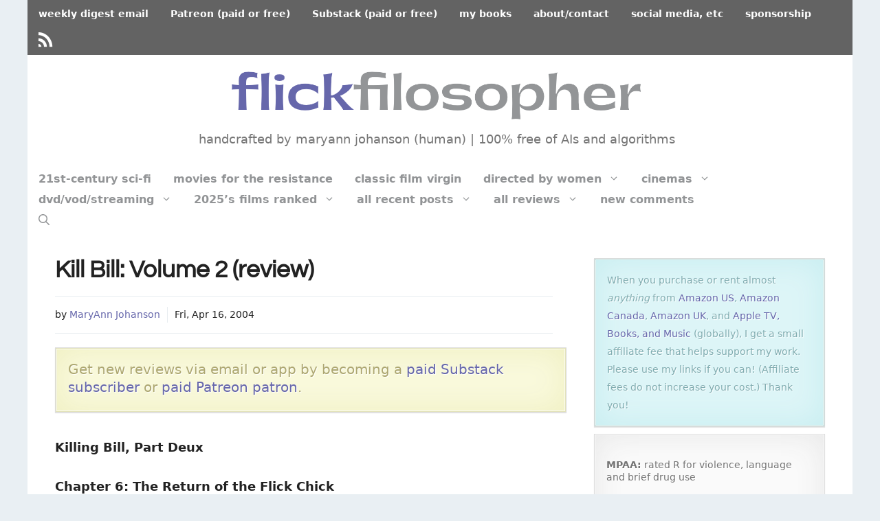

--- FILE ---
content_type: text/html; charset=UTF-8
request_url: https://www.flickfilosopher.com/2004/04/kill-bill-volume-2-review.html
body_size: 95591
content:
<!DOCTYPE html>
<html lang="en">
<head>
	<meta charset="UTF-8">
	<meta name='robots' content='index, follow, max-image-preview:large, max-snippet:-1, max-video-preview:-1' />
	<style>img:is([sizes="auto" i], [sizes^="auto," i]) { contain-intrinsic-size: 3000px 1500px }</style>
	<meta name="viewport" content="width=device-width, initial-scale=1">
	<!-- This site is optimized with the Yoast SEO plugin v26.8 - https://yoast.com/product/yoast-seo-wordpress/ -->
	<title>Kill Bill: Volume 2 (review) - FlickFilosopher.com</title>
	<meta name="description" content="&#039;I&#039;ve thumbs-downed a hell of a lot of movies to get to this point,&#039; she purrs. &#039;I&#039;ve been on what the movie geeks refer to as a roaring rampage of reviewing. But that&#039;s nothing to what I&#039;m gonna do now. Now, I am gonna trash *Bill.*&#039;" />
	<link rel="canonical" href="https://www.flickfilosopher.com/2004/04/kill-bill-volume-2-review.html" />
	<meta property="og:locale" content="en_US" />
	<meta property="og:type" content="article" />
	<meta property="og:title" content="Kill Bill: Volume 2 (review) - FlickFilosopher.com" />
	<meta property="og:description" content="&#039;I&#039;ve thumbs-downed a hell of a lot of movies to get to this point,&#039; she purrs. &#039;I&#039;ve been on what the movie geeks refer to as a roaring rampage of reviewing. But that&#039;s nothing to what I&#039;m gonna do now. Now, I am gonna trash *Bill.*&#039;" />
	<meta property="og:url" content="https://www.flickfilosopher.com/2004/04/kill-bill-volume-2-review.html" />
	<meta property="og:site_name" content="FlickFilosopher.com" />
	<meta property="article:published_time" content="2004-04-16T13:47:24+00:00" />
	<meta property="article:modified_time" content="2020-07-29T18:36:18+00:00" />
	<meta property="og:image" content="https://www.flickfilosopher.com/wp-content/uploads/2022/03/ffLOGOsoc2022.jpg" />
	<meta property="og:image:width" content="1200" />
	<meta property="og:image:height" content="628" />
	<meta property="og:image:type" content="image/jpeg" />
	<meta name="author" content="MaryAnn Johanson" />
	<meta name="twitter:card" content="summary_large_image" />
	<meta name="twitter:creator" content="@maryannjohanson" />
	<meta name="twitter:site" content="@maryannjohanson" />
	<script type="application/ld+json" class="yoast-schema-graph">{"@context":"https://schema.org","@graph":[{"@type":"Article","@id":"https://www.flickfilosopher.com/2004/04/kill-bill-volume-2-review.html#article","isPartOf":{"@id":"https://www.flickfilosopher.com/2004/04/kill-bill-volume-2-review.html"},"author":{"name":"MaryAnn Johanson","@id":"https://www.flickfilosopher.com/#/schema/person/69c53d345555aeea1bcb21d89f647ed6"},"headline":"Kill Bill: Volume 2 (review)","datePublished":"2004-04-16T13:47:24+00:00","dateModified":"2020-07-29T18:36:18+00:00","mainEntityOfPage":{"@id":"https://www.flickfilosopher.com/2004/04/kill-bill-volume-2-review.html"},"wordCount":974,"publisher":{"@id":"https://www.flickfilosopher.com/#/schema/person/69c53d345555aeea1bcb21d89f647ed6"},"articleSection":["reviews"],"inLanguage":"en","copyrightYear":"2004","copyrightHolder":{"@id":"https://www.flickfilosopher.com/#organization"}},{"@type":"WebPage","@id":"https://www.flickfilosopher.com/2004/04/kill-bill-volume-2-review.html","url":"https://www.flickfilosopher.com/2004/04/kill-bill-volume-2-review.html","name":"Kill Bill: Volume 2 (review) - FlickFilosopher.com","isPartOf":{"@id":"https://www.flickfilosopher.com/#website"},"datePublished":"2004-04-16T13:47:24+00:00","dateModified":"2020-07-29T18:36:18+00:00","description":"'I've thumbs-downed a hell of a lot of movies to get to this point,' she purrs. 'I've been on what the movie geeks refer to as a roaring rampage of reviewing. But that's nothing to what I'm gonna do now. Now, I am gonna trash *Bill.*'","breadcrumb":{"@id":"https://www.flickfilosopher.com/2004/04/kill-bill-volume-2-review.html#breadcrumb"},"inLanguage":"en","potentialAction":[{"@type":"ReadAction","target":["https://www.flickfilosopher.com/2004/04/kill-bill-volume-2-review.html"]}]},{"@type":"BreadcrumbList","@id":"https://www.flickfilosopher.com/2004/04/kill-bill-volume-2-review.html#breadcrumb","itemListElement":[{"@type":"ListItem","position":1,"name":"Home","item":"https://www.flickfilosopher.com/"},{"@type":"ListItem","position":2,"name":"Kill Bill: Volume 2 (review)"}]},{"@type":"WebSite","@id":"https://www.flickfilosopher.com/#website","url":"https://www.flickfilosopher.com/","name":"FlickFilosopher.com","description":"handcrafted by maryann johanson (human) | 100% free of AIs and algorithms","publisher":{"@id":"https://www.flickfilosopher.com/#/schema/person/69c53d345555aeea1bcb21d89f647ed6"},"alternateName":"Flick Filosopher","potentialAction":[{"@type":"SearchAction","target":{"@type":"EntryPoint","urlTemplate":"https://www.flickfilosopher.com/?s={search_term_string}"},"query-input":{"@type":"PropertyValueSpecification","valueRequired":true,"valueName":"search_term_string"}}],"inLanguage":"en"},{"@type":["Person","Organization"],"@id":"https://www.flickfilosopher.com/#/schema/person/69c53d345555aeea1bcb21d89f647ed6","name":"MaryAnn Johanson","image":{"@type":"ImageObject","inLanguage":"en","@id":"https://www.flickfilosopher.com/#/schema/person/image/","url":"https://www.flickfilosopher.com/wp-content/uploads/2021/08/majaug2021.jpg","contentUrl":"https://www.flickfilosopher.com/wp-content/uploads/2021/08/majaug2021.jpg","width":1080,"height":720,"caption":"MaryAnn Johanson"},"logo":{"@id":"https://www.flickfilosopher.com/#/schema/person/image/"},"description":"MaryAnn Johanson launched her popular and respected FlickFilosopher.com in 1997, making it is one of the longest-running film-criticism sites online. Her reviews have appeared a variety of US alt-weekly newspapers. Other credits: Indiewire, PBS’s Independent Lens blog, Film Threat, Film4.com. Executive member, The International Academy of Digital Arts and Sciences (Webbys); member, Online Film Critics Society, Alliance of Women Film Journalists. She has appeared numerous times on the BBC World Service’s “The Arts Hour.” A native New Yorker, she is now based in London.","sameAs":["https://x.com/maryannjohanson"]}]}</script>
	<!-- / Yoast SEO plugin. -->


<link rel="alternate" type="application/rss+xml" title="FlickFilosopher.com &raquo; Feed" href="https://www.flickfilosopher.com/feed" />
<link rel="alternate" type="application/rss+xml" title="FlickFilosopher.com &raquo; Comments Feed" href="https://www.flickfilosopher.com/comments/feed" />
<script>
window._wpemojiSettings = {"baseUrl":"https:\/\/s.w.org\/images\/core\/emoji\/16.0.1\/72x72\/","ext":".png","svgUrl":"https:\/\/s.w.org\/images\/core\/emoji\/16.0.1\/svg\/","svgExt":".svg","source":{"concatemoji":"https:\/\/www.flickfilosopher.com\/wp-includes\/js\/wp-emoji-release.min.js?ver=6.8.3"}};
/*! This file is auto-generated */
!function(s,n){var o,i,e;function c(e){try{var t={supportTests:e,timestamp:(new Date).valueOf()};sessionStorage.setItem(o,JSON.stringify(t))}catch(e){}}function p(e,t,n){e.clearRect(0,0,e.canvas.width,e.canvas.height),e.fillText(t,0,0);var t=new Uint32Array(e.getImageData(0,0,e.canvas.width,e.canvas.height).data),a=(e.clearRect(0,0,e.canvas.width,e.canvas.height),e.fillText(n,0,0),new Uint32Array(e.getImageData(0,0,e.canvas.width,e.canvas.height).data));return t.every(function(e,t){return e===a[t]})}function u(e,t){e.clearRect(0,0,e.canvas.width,e.canvas.height),e.fillText(t,0,0);for(var n=e.getImageData(16,16,1,1),a=0;a<n.data.length;a++)if(0!==n.data[a])return!1;return!0}function f(e,t,n,a){switch(t){case"flag":return n(e,"\ud83c\udff3\ufe0f\u200d\u26a7\ufe0f","\ud83c\udff3\ufe0f\u200b\u26a7\ufe0f")?!1:!n(e,"\ud83c\udde8\ud83c\uddf6","\ud83c\udde8\u200b\ud83c\uddf6")&&!n(e,"\ud83c\udff4\udb40\udc67\udb40\udc62\udb40\udc65\udb40\udc6e\udb40\udc67\udb40\udc7f","\ud83c\udff4\u200b\udb40\udc67\u200b\udb40\udc62\u200b\udb40\udc65\u200b\udb40\udc6e\u200b\udb40\udc67\u200b\udb40\udc7f");case"emoji":return!a(e,"\ud83e\udedf")}return!1}function g(e,t,n,a){var r="undefined"!=typeof WorkerGlobalScope&&self instanceof WorkerGlobalScope?new OffscreenCanvas(300,150):s.createElement("canvas"),o=r.getContext("2d",{willReadFrequently:!0}),i=(o.textBaseline="top",o.font="600 32px Arial",{});return e.forEach(function(e){i[e]=t(o,e,n,a)}),i}function t(e){var t=s.createElement("script");t.src=e,t.defer=!0,s.head.appendChild(t)}"undefined"!=typeof Promise&&(o="wpEmojiSettingsSupports",i=["flag","emoji"],n.supports={everything:!0,everythingExceptFlag:!0},e=new Promise(function(e){s.addEventListener("DOMContentLoaded",e,{once:!0})}),new Promise(function(t){var n=function(){try{var e=JSON.parse(sessionStorage.getItem(o));if("object"==typeof e&&"number"==typeof e.timestamp&&(new Date).valueOf()<e.timestamp+604800&&"object"==typeof e.supportTests)return e.supportTests}catch(e){}return null}();if(!n){if("undefined"!=typeof Worker&&"undefined"!=typeof OffscreenCanvas&&"undefined"!=typeof URL&&URL.createObjectURL&&"undefined"!=typeof Blob)try{var e="postMessage("+g.toString()+"("+[JSON.stringify(i),f.toString(),p.toString(),u.toString()].join(",")+"));",a=new Blob([e],{type:"text/javascript"}),r=new Worker(URL.createObjectURL(a),{name:"wpTestEmojiSupports"});return void(r.onmessage=function(e){c(n=e.data),r.terminate(),t(n)})}catch(e){}c(n=g(i,f,p,u))}t(n)}).then(function(e){for(var t in e)n.supports[t]=e[t],n.supports.everything=n.supports.everything&&n.supports[t],"flag"!==t&&(n.supports.everythingExceptFlag=n.supports.everythingExceptFlag&&n.supports[t]);n.supports.everythingExceptFlag=n.supports.everythingExceptFlag&&!n.supports.flag,n.DOMReady=!1,n.readyCallback=function(){n.DOMReady=!0}}).then(function(){return e}).then(function(){var e;n.supports.everything||(n.readyCallback(),(e=n.source||{}).concatemoji?t(e.concatemoji):e.wpemoji&&e.twemoji&&(t(e.twemoji),t(e.wpemoji)))}))}((window,document),window._wpemojiSettings);
</script>
<link rel='stylesheet' id='elusive-css' href='https://www.flickfilosopher.com/wp-content/plugins/menu-icons/vendor/codeinwp/icon-picker/css/types/elusive.min.css?ver=2.0' media='all' />
<link rel='stylesheet' id='menu-icons-extra-css' href='https://www.flickfilosopher.com/wp-content/plugins/menu-icons/css/extra.min.css?ver=0.13.19' media='all' />
<style id='wp-emoji-styles-inline-css'>

	img.wp-smiley, img.emoji {
		display: inline !important;
		border: none !important;
		box-shadow: none !important;
		height: 1em !important;
		width: 1em !important;
		margin: 0 0.07em !important;
		vertical-align: -0.1em !important;
		background: none !important;
		padding: 0 !important;
	}
</style>
<link rel='stylesheet' id='better-recent-comments-css' href='https://www.flickfilosopher.com/wp-content/plugins/better-recent-comments/assets/css/better-recent-comments.min.css?ver=6.8.3' media='all' />
<link rel='stylesheet' id='dashicons-css' href='https://www.flickfilosopher.com/wp-includes/css/dashicons.min.css?ver=6.8.3' media='all' />
<link rel='stylesheet' id='generate-widget-areas-css' href='https://www.flickfilosopher.com/wp-content/themes/generatepress/assets/css/components/widget-areas.min.css?ver=3.6.0' media='all' />
<link rel='stylesheet' id='generate-style-css' href='https://www.flickfilosopher.com/wp-content/themes/generatepress/assets/css/main.min.css?ver=3.6.0' media='all' />
<style id='generate-style-inline-css'>
@media (max-width:768px){}
body{background-color:#e9eff3;color:#222222;}a{color:#6667ab;}a:hover, a:focus, a:active{color:#6667ab;}.wp-block-group__inner-container{max-width:1200px;margin-left:auto;margin-right:auto;}.site-header .header-image{width:600px;}.navigation-search{position:absolute;left:-99999px;pointer-events:none;visibility:hidden;z-index:20;width:100%;top:0;transition:opacity 100ms ease-in-out;opacity:0;}.navigation-search.nav-search-active{left:0;right:0;pointer-events:auto;visibility:visible;opacity:1;}.navigation-search input[type="search"]{outline:0;border:0;vertical-align:bottom;line-height:1;opacity:0.9;width:100%;z-index:20;border-radius:0;-webkit-appearance:none;height:60px;}.navigation-search input::-ms-clear{display:none;width:0;height:0;}.navigation-search input::-ms-reveal{display:none;width:0;height:0;}.navigation-search input::-webkit-search-decoration, .navigation-search input::-webkit-search-cancel-button, .navigation-search input::-webkit-search-results-button, .navigation-search input::-webkit-search-results-decoration{display:none;}.gen-sidebar-nav .navigation-search{top:auto;bottom:0;}:root{--contrast:#222222;--contrast-2:#575760;--contrast-3:#b2b2be;--base:#f0f0f0;--base-2:#f7f8f9;--base-3:#ffffff;--accent:#e9eff3;}:root .has-contrast-color{color:var(--contrast);}:root .has-contrast-background-color{background-color:var(--contrast);}:root .has-contrast-2-color{color:var(--contrast-2);}:root .has-contrast-2-background-color{background-color:var(--contrast-2);}:root .has-contrast-3-color{color:var(--contrast-3);}:root .has-contrast-3-background-color{background-color:var(--contrast-3);}:root .has-base-color{color:var(--base);}:root .has-base-background-color{background-color:var(--base);}:root .has-base-2-color{color:var(--base-2);}:root .has-base-2-background-color{background-color:var(--base-2);}:root .has-base-3-color{color:var(--base-3);}:root .has-base-3-background-color{background-color:var(--base-3);}:root .has-accent-color{color:var(--accent);}:root .has-accent-background-color{background-color:var(--accent);}body, button, input, select, textarea{font-size:18px;}body{line-height:1.7;}.main-title{font-size:25px;}.site-description{font-size:18px;}.main-navigation a, .main-navigation .menu-toggle, .main-navigation .menu-bar-items{font-weight:bold;font-size:16px;}.widget-title{font-size:15px;}.site-info{font-size:14px;}h1{font-family:Questrial-FF;font-weight:bold;font-size:35px;line-height:1;}h2{font-family:inherit;font-size:30px;line-height:1;}h3{font-family:inherit;font-size:25px;line-height:1;}.top-bar{background-color:#636363;color:#ffffff;}.top-bar a{color:#ffffff;}.top-bar a:hover{color:#303030;}.site-header{background-color:#ffffff;}.main-title a,.main-title a:hover{color:#222222;}.site-description{color:#757575;}.mobile-menu-control-wrapper .menu-toggle,.mobile-menu-control-wrapper .menu-toggle:hover,.mobile-menu-control-wrapper .menu-toggle:focus,.has-inline-mobile-toggle #site-navigation.toggled{background-color:rgba(0, 0, 0, 0.02);}.main-navigation,.main-navigation ul ul{background-color:#ffffff;}.main-navigation .main-nav ul li a, .main-navigation .menu-toggle, .main-navigation .menu-bar-items{color:#929496;}.main-navigation .main-nav ul li:not([class*="current-menu-"]):hover > a, .main-navigation .main-nav ul li:not([class*="current-menu-"]):focus > a, .main-navigation .main-nav ul li.sfHover:not([class*="current-menu-"]) > a, .main-navigation .menu-bar-item:hover > a, .main-navigation .menu-bar-item.sfHover > a{color:#6667ab;background-color:#ffffff;}button.menu-toggle:hover,button.menu-toggle:focus{color:#929496;}.main-navigation .main-nav ul li[class*="current-menu-"] > a{color:#7a8896;background-color:#ffffff;}.navigation-search input[type="search"],.navigation-search input[type="search"]:active, .navigation-search input[type="search"]:focus, .main-navigation .main-nav ul li.search-item.active > a, .main-navigation .menu-bar-items .search-item.active > a{color:#000000;background-color:#e9eff3;opacity:1;}.main-navigation ul ul{background-color:#eaeaea;}.main-navigation .main-nav ul ul li a{color:#515151;}.main-navigation .main-nav ul ul li:not([class*="current-menu-"]):hover > a,.main-navigation .main-nav ul ul li:not([class*="current-menu-"]):focus > a, .main-navigation .main-nav ul ul li.sfHover:not([class*="current-menu-"]) > a{color:#7a8896;background-color:#eaeaea;}.main-navigation .main-nav ul ul li[class*="current-menu-"] > a{color:#7a8896;background-color:#eaeaea;}.separate-containers .inside-article, .separate-containers .comments-area, .separate-containers .page-header, .one-container .container, .separate-containers .paging-navigation, .inside-page-header{background-color:#ffffff;}.entry-title a{color:#6667ab;}.entry-title a:hover{color:#6667ab;}.entry-meta{color:#595959;}.sidebar .widget{background-color:#ffc77a;}.footer-widgets{color:var(--contrast-2);background-color:#d8d8d8;}.footer-widgets a{color:#6667ab;}.footer-widgets a:hover{color:#6667ab;}.footer-widgets .widget-title{color:#000000;}.site-info{color:#ffffff;background-color:#55555e;}.site-info a{color:#ffffff;}.site-info a:hover{color:#d3d3d3;}.footer-bar .widget_nav_menu .current-menu-item a{color:#d3d3d3;}input[type="text"],input[type="email"],input[type="url"],input[type="password"],input[type="search"],input[type="tel"],input[type="number"],textarea,select{color:#666666;background-color:#fafafa;border-color:#cccccc;}input[type="text"]:focus,input[type="email"]:focus,input[type="url"]:focus,input[type="password"]:focus,input[type="search"]:focus,input[type="tel"]:focus,input[type="number"]:focus,textarea:focus,select:focus{color:#666666;background-color:#ffffff;border-color:#bfbfbf;}button,html input[type="button"],input[type="reset"],input[type="submit"],a.button,a.wp-block-button__link:not(.has-background){color:#ffffff;background-color:#55555e;}button:hover,html input[type="button"]:hover,input[type="reset"]:hover,input[type="submit"]:hover,a.button:hover,button:focus,html input[type="button"]:focus,input[type="reset"]:focus,input[type="submit"]:focus,a.button:focus,a.wp-block-button__link:not(.has-background):active,a.wp-block-button__link:not(.has-background):focus,a.wp-block-button__link:not(.has-background):hover{color:#ffffff;background-color:#3f4047;}a.generate-back-to-top{background-color:rgba( 0,0,0,0.4 );color:#ffffff;}a.generate-back-to-top:hover,a.generate-back-to-top:focus{background-color:rgba( 0,0,0,0.6 );color:#ffffff;}:root{--gp-search-modal-bg-color:var(--base-3);--gp-search-modal-text-color:var(--contrast);--gp-search-modal-overlay-bg-color:rgba(0,0,0,0.2);}@media (max-width: 768px){.main-navigation .menu-bar-item:hover > a, .main-navigation .menu-bar-item.sfHover > a{background:none;color:#929496;}}.inside-top-bar.grid-container{max-width:1280px;}.inside-header{padding:0px 20px 30px 10px;}.inside-header.grid-container{max-width:1230px;}.site-main .wp-block-group__inner-container{padding:40px;}.separate-containers .paging-navigation{padding-top:20px;padding-bottom:20px;}.entry-content .alignwide, body:not(.no-sidebar) .entry-content .alignfull{margin-left:-40px;width:calc(100% + 80px);max-width:calc(100% + 80px);}.sidebar .widget, .page-header, .widget-area .main-navigation, .site-main > *{margin-bottom:10px;}.separate-containers .site-main{margin:10px;}.both-right .inside-left-sidebar,.both-left .inside-left-sidebar{margin-right:5px;}.both-right .inside-right-sidebar,.both-left .inside-right-sidebar{margin-left:5px;}.separate-containers .featured-image{margin-top:10px;}.separate-containers .inside-right-sidebar, .separate-containers .inside-left-sidebar{margin-top:10px;margin-bottom:10px;}.main-navigation .main-nav ul li a,.menu-toggle,.main-navigation .menu-bar-item > a{padding-left:16px;padding-right:16px;line-height:30px;}.main-navigation .main-nav ul ul li a{padding:10px 16px 10px 16px;}.main-navigation ul ul{width:150px;}.navigation-search input[type="search"]{height:30px;}.rtl .menu-item-has-children .dropdown-menu-toggle{padding-left:16px;}.menu-item-has-children .dropdown-menu-toggle{padding-right:16px;}.rtl .main-navigation .main-nav ul li.menu-item-has-children > a{padding-right:16px;}.footer-widgets-container{padding:40px 80px 40px 80px;}.footer-widgets-container.grid-container{max-width:1360px;}.inside-site-info.grid-container{max-width:1280px;}@media (max-width:768px){.separate-containers .inside-article, .separate-containers .comments-area, .separate-containers .page-header, .separate-containers .paging-navigation, .one-container .site-content, .inside-page-header{padding:30px;}.site-main .wp-block-group__inner-container{padding:30px;}.inside-top-bar{padding-right:30px;padding-left:30px;}.inside-header{padding-right:10px;padding-left:10px;}.widget-area .widget{padding-top:30px;padding-right:30px;padding-bottom:30px;padding-left:30px;}.footer-widgets-container{padding-top:30px;padding-right:30px;padding-bottom:30px;padding-left:30px;}.inside-site-info{padding-right:30px;padding-left:30px;}.entry-content .alignwide, body:not(.no-sidebar) .entry-content .alignfull{margin-left:-30px;width:calc(100% + 60px);max-width:calc(100% + 60px);}.one-container .site-main .paging-navigation{margin-bottom:10px;}}/* End cached CSS */.is-right-sidebar{width:30%;}.is-left-sidebar{width:30%;}.site-content .content-area{width:70%;}@media (max-width: 768px){.main-navigation .menu-toggle,.sidebar-nav-mobile:not(#sticky-placeholder){display:block;}.main-navigation ul,.gen-sidebar-nav,.main-navigation:not(.slideout-navigation):not(.toggled) .main-nav > ul,.has-inline-mobile-toggle #site-navigation .inside-navigation > *:not(.navigation-search):not(.main-nav){display:none;}.nav-align-right .inside-navigation,.nav-align-center .inside-navigation{justify-content:space-between;}}
.dynamic-author-image-rounded{border-radius:100%;}.dynamic-featured-image, .dynamic-author-image{vertical-align:middle;}.one-container.blog .dynamic-content-template:not(:last-child), .one-container.archive .dynamic-content-template:not(:last-child){padding-bottom:0px;}.dynamic-entry-excerpt > p:last-child{margin-bottom:0px;}
</style>
<style id='generateblocks-inline-css'>
.gb-container-b6c5c5e5{font-size:14px;margin:20px 20px 20px 0;border-top:1px solid #e8edf0;border-bottom:1px solid #e8edf0;}.gb-container-b6c5c5e5 > .gb-inside-container{padding:15px 0;max-width:1200px;margin-left:auto;margin-right:auto;}.gb-grid-wrapper > .gb-grid-column-b6c5c5e5 > .gb-container{display:flex;flex-direction:column;height:100%;}.gb-container-b6c5c5e5.inline-post-meta-area > .gb-inside-container{display:flex;align-items:center;}div.gb-headline-a51661aa{padding-right:10px;display:inline-block;}div.gb-headline-3843ae49{padding-left:10px;border-left:1px solid #e8edf0;display:inline-block;}div.gb-headline-b5ba78d3{padding-left:10px;margin-left:10px;border-left:1px solid #e8edf0;display:inline-flex;align-items:center;}div.gb-headline-b5ba78d3 .gb-icon{line-height:0;padding-right:0.5em;display:inline-flex;}div.gb-headline-b5ba78d3 .gb-icon svg{width:1em;height:1em;fill:currentColor;}@media (max-width: 767px) {.gb-grid-wrapper > .gb-grid-column-b6c5c5e5{width:100%;}}:root{--gb-container-width:1200px;}.gb-container .wp-block-image img{vertical-align:middle;}.gb-grid-wrapper .wp-block-image{margin-bottom:0;}.gb-highlight{background:none;}.gb-shape{line-height:0;}
</style>
<link rel='stylesheet' id='generate-secondary-nav-css' href='https://www.flickfilosopher.com/wp-content/plugins/gp-premium/secondary-nav/functions/css/main.min.css?ver=2.5.5' media='all' />
<style id='generate-secondary-nav-inline-css'>
.secondary-navigation{background-color:#636363;}.secondary-navigation .main-nav ul li a,.secondary-navigation .menu-toggle,.secondary-menu-bar-items .menu-bar-item > a{color:#ffffff;padding-left:16px;padding-right:16px;}.secondary-navigation .secondary-menu-bar-items{color:#ffffff;}button.secondary-menu-toggle:hover,button.secondary-menu-toggle:focus{color:#ffffff;}.widget-area .secondary-navigation{margin-bottom:10px;}.secondary-navigation ul ul{background-color:#303030;top:auto;}.secondary-navigation .main-nav ul ul li a{color:#ffffff;padding-left:16px;padding-right:16px;}.secondary-navigation .menu-item-has-children .dropdown-menu-toggle{padding-right:16px;}.secondary-navigation .main-nav ul li:not([class*="current-menu-"]):hover > a, .secondary-navigation .main-nav ul li:not([class*="current-menu-"]):focus > a, .secondary-navigation .main-nav ul li.sfHover:not([class*="current-menu-"]) > a, .secondary-menu-bar-items .menu-bar-item:hover > a{color:#ffffff;background-color:#303030;}.secondary-navigation .main-nav ul ul li:not([class*="current-menu-"]):hover > a,.secondary-navigation .main-nav ul ul li:not([class*="current-menu-"]):focus > a,.secondary-navigation .main-nav ul ul li.sfHover:not([class*="current-menu-"]) > a{color:#ffffff;background-color:#474747;}.secondary-navigation .main-nav ul li[class*="current-menu-"] > a{color:#222222;background-color:#ffffff;}.secondary-navigation .main-nav ul ul li[class*="current-menu-"] > a{color:#ffffff;background-color:#474747;}.secondary-navigation.toggled .dropdown-menu-toggle:before{display:none;}@media (max-width: 768px) {.secondary-menu-bar-items .menu-bar-item:hover > a{background: none;color: #ffffff;}}
.secondary-navigation .main-nav ul li a, .secondary-navigation .menu-toggle, .secondary-navigation .menu-bar-items{font-weight:bold;font-size:14px;}
</style>
<link rel='stylesheet' id='generate-secondary-nav-mobile-css' href='https://www.flickfilosopher.com/wp-content/plugins/gp-premium/secondary-nav/functions/css/main-mobile.min.css?ver=2.5.5' media='all' />
<script src="https://www.flickfilosopher.com/wp-includes/js/jquery/jquery.min.js?ver=3.7.1" id="jquery-core-js"></script>
<script src="https://www.flickfilosopher.com/wp-includes/js/jquery/jquery-migrate.min.js?ver=3.4.1" id="jquery-migrate-js"></script>
<link rel="https://api.w.org/" href="https://www.flickfilosopher.com/wp-json/" /><link rel="alternate" title="JSON" type="application/json" href="https://www.flickfilosopher.com/wp-json/wp/v2/posts/1555" /><link rel="EditURI" type="application/rsd+xml" title="RSD" href="https://www.flickfilosopher.com/xmlrpc.php?rsd" />
<meta name="generator" content="WordPress 6.8.3" />
<link rel='shortlink' href='https://www.flickfilosopher.com/?p=1555' />
<link rel="alternate" title="oEmbed (JSON)" type="application/json+oembed" href="https://www.flickfilosopher.com/wp-json/oembed/1.0/embed?url=https%3A%2F%2Fwww.flickfilosopher.com%2F2004%2F04%2Fkill-bill-volume-2-review.html" />
<link rel="alternate" title="oEmbed (XML)" type="text/xml+oembed" href="https://www.flickfilosopher.com/wp-json/oembed/1.0/embed?url=https%3A%2F%2Fwww.flickfilosopher.com%2F2004%2F04%2Fkill-bill-volume-2-review.html&#038;format=xml" />
<!-- Schema optimized by Schema Pro --><script type="application/ld+json">{"@context":"https://schema.org","@type":"Person","name":"MaryAnn Johanson","address":{"@type":"PostalAddress","addressLocality":"London/New York","addressRegion":null,"postalCode":null,"streetAddress":null},"email":"maryann@flickfilosopher.com","gender":"Female","birthDate":"1969.08.19","memberOf":"Online Film Critics Society, Alliance of Women Film Journalists, International Academy of Digital Arts and Sciences","nationality":"American","image":["https://www.flickfilosopher.com/wp-content/uploads/2021/08/majaug2021.jpg"],"jobTitle":"film critic, author","telephone":null,"url":"https://www.flickfilosopher.com/","sameAs":["https://twitter.com/maryannjohanson"]}</script><!-- / Schema optimized by Schema Pro --><!-- Schema optimized by Schema Pro --><script type="application/ld+json">{"@context":"https://schema.org","@type":"Review","itemReviewed":{"@type":"Movie","name":null,"sameAs":"http://www.imdb.com/title/tt0378194/","dateCreated":null},"description":null,"reviewBody":"Killing Bill, Part Deux\n\nChapter 6: The Return of the Flick Chick\n(in black-and-white, with funky rear-projection)\n\n\"I've thumbs-downed a hell of a lot of movies to get to this point,\" she purrs. \"I've been on what the movie geeks refer to as a roaring rampage of reviewing. But that's nothing to what I'm gonna do now. Now, I am gonna trash Bill.\"\nChapter 37: The Math Question No One Will Confront\nSo, is this the four-and-a-halfth film from Quentin Tarantino? Is it part two of the fourth film from Quentin Tarantino? Is this the fifth film from Quentin Tarantino? The TV ads and the trailers and such have been suspiciously mum on this point. I mean, a tally is not something we're used to hearing -- who cares if Hot Wheels will be the fifth film from McG? who cares if New York Minute will be the third film from Mary-Kate Olsen (she's a producer, you know)? -- but the issue was raised in the hubbub around the fourth film from Quentin Tarantino, Kill Bill: Volume 1, so I think we're owed an answer on this pressing matter.\n\nChapter 75: Quentin Still Loves Himself (Lest You Thought It Was Only a Summer Thing)\nThe massacre at Twin Pines Mall or Two Pines Wedding Chapel or whatever the fuck \"has since become legend,\" his film snickers, and so like a nasty little kid pulling wings off some helpless creature, he say \"Ha ha, you guys are suckers for making my crappy self-indulgent movie a legend, now I'm gonna fuck witcha, it wasn't really a wedding, can you believe they actually pay me for this!\" and rearranges things, the cool black-and-white imagery of the dead bride in her pretty dress having served its purpose to tantalize you in the volume-oneth film. Dangerous, these guys who believe their own press.\n\nChapter 75a: Critics Are Stupid (Except for Me)\nIt's all their goddamn fault, praising Tarantino's every fart as sheer genius! magnificent! a triumph! just so they don't get labeled old coots who don't get the stuff the kids like. It's because of them that Tarantino gets away with hiring guys who appear to have totally fried their brains back in the 60s, like David Carradine. It's because of them that Tarantino can go whack off to Uma's outtakes while a bonobo chimp or perhaps one of those really smart parrots that can count to a hundred and knows colors gets to edit the film. The pretty knobs on the Avid editing machine... they turn alllll the wayyyyy arounnnnnnd and make the scenes draaaaaag out forever.\n\nChapter 75b: 136 Minutes, Not 1:36\nJesus H. Christ with a Hattori Hanzo sword, that's two hours and fifteen minutes. And there's only about 37 minutes of actual content. The other 99 minutes consist of multiple angles on Michael Madsen's face -- which no film calls for -- as he's \"emoting\" and long moments of David Carradine trying to remember his lines, and then trying to deliver them.\n\nChapter 75c: Quentin's Self-Commentary on His Own Meta-textual Realization of Some Crap or Other\n(featuring actual quotes from the film!)\n\n\"Cockfuckery.\"\n\"I'm done -- get me out of this hole!\"\n\"As you know, I'm quite keen on comic books.\"\n\nChapter 337: The Passion of the Bride\nBeat her up! Shoot her! Tie her up! Throw dirt in her face! Make her scream and cry and sob and bleed! Whip it! Whip it good! &larr; enjoy my retro hip funky pop culture 'tude slathered with sadistic death fetish. yum!\n\nInterlude: Shaolin Critic Technique\n(in Mandarin, subtitled)\n\nThere is no movie -- there is only a reflection of yourself. You must be one with the movie before you can defeat the movie. Only the pure of heart can face down the bad soul of the movie.\n\nExercise: Shove a pencil through the laptop screen breaking neither the pencil nor your concentration.\n\nExercise: Tear up press notes using nothing but your strength of character.\n\nChapter 338: Quentin Thinks You're Stupid\nHe must, or else he wouldn't have thought you'd buy \"the most dangerous woman in the world\" suddenly losing all her cool and calm and training so that she can get stuck in a situation where she can get beaten up shot tied up dirt in the face scream cry sob bleed. Unless you think that's as delicious as Tarantino does.\n\nChapter 3,911: Everything Quentin Wants You to Know About What Gets Quentin Off (But That You Never Needed to Know and In Fact Wish You Were Still Ignorant Of)\n\nTwo lanky hot blondes with sheets of golden hair in their faces -- Uma, preferably smeared in blood and dirt, and Daryl -- kung-fu-ing the crap out of each other. Add phallic swords. Repeat as necessary.\n\nChapter 56,832: In Which I Allude to Comic Books, Which All the Cool Kids Are Reading and So They Will Love Me, by a Process of Transference\n\nHave you ever read Milk & Cheese? These badass dairy products rock. I mention them not merely to be hip but because they are relevant to our discussion here today in that they tolerate no cockfuckery -- in fact, they are militantly anti-cockfuckery to the point of going on arson sprees or bat-wielding rampages when such are called for by the idiocy of the world. Not only am I cool and awesome to be dropping the name of a small-press comic that's got no corporate bullshit bringing it down, man, but also I would like them to turn their calcium-heavy ready-to-rumble grins on Tarantino. Let's see him escape their cow-juice-powered rage!\n\nThe Last Chapter: Quentin's Low Opinion of Women Is Hailed as Romantic (But Not by Me)\n\nWomen belong to men or to babies, and the change in ownership happens in an instant. Women do not belong to themselves. Isn't that sweet?\n\n[reader comments on this review]\n[reader comments on this review]","datePublished":"2004-04-16T14:47:24","author":{"@type":"Person","name":"MaryAnn Johanson","sameAs":"https://www.flickfilosopher.com/about-2admin"},"publisher":{"@type":"Organization","name":"MaryAnn Johanson","sameAs":"https://www.flickfilosopher.com"}}</script><!-- / Schema optimized by Schema Pro --><!-- site-navigation-element Schema optimized by Schema Pro --><script type="application/ld+json">{"@context":"https:\/\/schema.org","@graph":[{"@context":"https:\/\/schema.org","@type":"SiteNavigationElement","id":"site-navigation","name":"21st-century sci-fi","url":"https:\/\/www.flickfilosopher.com\/21st-century-science-fiction"},{"@context":"https:\/\/schema.org","@type":"SiteNavigationElement","id":"site-navigation","name":"movies for the resistance","url":"https:\/\/www.flickfilosopher.com\/movies-for-the-resistance"},{"@context":"https:\/\/schema.org","@type":"SiteNavigationElement","id":"site-navigation","name":"classic film virgin","url":"https:\/\/www.flickfilosopher.com\/classic-film-virgin"},{"@context":"https:\/\/schema.org","@type":"SiteNavigationElement","id":"site-navigation","name":"directed by women","url":"https:\/\/www.flickfilosopher.com\/directed-by-women"},{"@context":"https:\/\/schema.org","@type":"SiteNavigationElement","id":"site-navigation","name":"Where Are the Women? project","url":"https:\/\/www.flickfilosopher.com\/2016\/04\/where-are-the-women-rating-criteria.html"},{"@context":"https:\/\/schema.org","@type":"SiteNavigationElement","id":"site-navigation","name":"cinemas","url":"https:\/\/www.flickfilosopher.com\/cinemas-us-canada"},{"@context":"https:\/\/schema.org","@type":"SiteNavigationElement","id":"site-navigation","name":"US and Canada","url":"https:\/\/www.flickfilosopher.com\/dvd-blu-vod-us-canada"},{"@context":"https:\/\/schema.org","@type":"SiteNavigationElement","id":"site-navigation","name":"UK and Ireland","url":"https:\/\/www.flickfilosopher.com\/dvd-blu-vod-uk-ireland"},{"@context":"https:\/\/schema.org","@type":"SiteNavigationElement","id":"site-navigation","name":"dvd\/vod\/streaming","url":"https:\/\/www.flickfilosopher.com\/dvd-blu-vod-us-canada"},{"@context":"https:\/\/schema.org","@type":"SiteNavigationElement","id":"site-navigation","name":"2025\u2019s films ranked","url":"https:\/\/www.flickfilosopher.com\/2025s-films-ranked"},{"@context":"https:\/\/schema.org","@type":"SiteNavigationElement","id":"site-navigation","name":"2026\u2019s films ranked","url":"https:\/\/www.flickfilosopher.com\/2026s-films-ranked"},{"@context":"https:\/\/schema.org","@type":"SiteNavigationElement","id":"site-navigation","name":"2024\u2019s films ranked","url":"https:\/\/www.flickfilosopher.com\/2024s-films-ranked"},{"@context":"https:\/\/schema.org","@type":"SiteNavigationElement","id":"site-navigation","name":"2023\u2019s films ranked","url":"https:\/\/www.flickfilosopher.com\/2023s-films-ranked"},{"@context":"https:\/\/schema.org","@type":"SiteNavigationElement","id":"site-navigation","name":"2022\u2019s films ranked","url":"https:\/\/www.flickfilosopher.com\/2022s-films-ranked"},{"@context":"https:\/\/schema.org","@type":"SiteNavigationElement","id":"site-navigation","name":"all recent posts","url":"https:\/\/www.flickfilosopher.com\/all-recent-posts"},{"@context":"https:\/\/schema.org","@type":"SiteNavigationElement","id":"site-navigation","name":"archives by month","url":"https:\/\/www.flickfilosopher.com\/archives-by-month"},{"@context":"https:\/\/schema.org","@type":"SiteNavigationElement","id":"site-navigation","name":"all reviews","url":"https:\/\/www.flickfilosopher.com\/all-reviews-a-m"},{"@context":"https:\/\/schema.org","@type":"SiteNavigationElement","id":"site-navigation","name":"A\u2013M","url":"https:\/\/www.flickfilosopher.com\/all-reviews-a-m"},{"@context":"https:\/\/schema.org","@type":"SiteNavigationElement","id":"site-navigation","name":"N\u2013Z","url":"https:\/\/www.flickfilosopher.com\/all-reviews-n-z"},{"@context":"https:\/\/schema.org","@type":"SiteNavigationElement","id":"site-navigation","name":"Oscars Best Pix","url":"https:\/\/www.flickfilosopher.com\/oscar-best-picture-winners"},{"@context":"https:\/\/schema.org","@type":"SiteNavigationElement","id":"site-navigation","name":"Oscars Best Animated Pix","url":"https:\/\/www.flickfilosopher.com\/oscar-best-animated-feature-winners"},{"@context":"https:\/\/schema.org","@type":"SiteNavigationElement","id":"site-navigation","name":"new comments","url":"https:\/\/www.flickfilosopher.com\/join-the-conversation"}]}</script><!-- / site-navigation-element Schema optimized by Schema Pro --><meta itemprop="worstRating" content="0" />

<link rel="apple-touch-icon" sizes="180x180" href="/apple-touch-icon.png">
<link rel="icon" type="image/png" sizes="32x32" href="/favicon-32x32.png">
<link rel="icon" type="image/png" sizes="16x16" href="/favicon-16x16.png">
<link rel="manifest" href="/site.webmanifest">
<link rel="mask-icon" href="/safari-pinned-tab.svg" color="#5bbad5">
<meta name="msapplication-TileColor" content="#ffc40d">
<meta name="theme-color" content="#ffffff">			<style id="wpsp-style-frontend"></style>
			<link rel="icon" href="https://www.flickfilosopher.com/wp-content/uploads/2022/03/cropped-ffBigLogo2022-32x32.png" sizes="32x32" />
<link rel="icon" href="https://www.flickfilosopher.com/wp-content/uploads/2022/03/cropped-ffBigLogo2022-192x192.png" sizes="192x192" />
<link rel="apple-touch-icon" href="https://www.flickfilosopher.com/wp-content/uploads/2022/03/cropped-ffBigLogo2022-180x180.png" />
<meta name="msapplication-TileImage" content="https://www.flickfilosopher.com/wp-content/uploads/2022/03/cropped-ffBigLogo2022-270x270.png" />
		<style id="wp-custom-css">
			.metaboxes {
font-size: 14px !important;
}

.ff-box-content h5 {
margin-bottom: 5px !important;
}

.ff-dropcap {
		font-family: Verdana, Tahoma, sans-serif;
    font-size: 800%;
    float: left;
    display: block;
    margin-right: 10px;
		margin-bottom: 5px;
    line-height: 80%;
    color: #929496;
		}

.ff-box {
    margin: 0px 0px 10px;
    box-shadow: 0 1px 1px rgb(0 0 0 / 10%);
    font-size: 14px;
    position: relative;
}

.ff-shadow {
    border: 1px solid #ddd;
}

.ff-box-content {
    text-shadow: 1px 1px 1px #ffffff;
    padding: 16px !important;
    font-size: 20px !important;
    line-height: 26px !important;
    min-height: 35px;
}

.ff-box-content strong {
	color: #000000;
	font-weight: bold;
}

.ff-shadow .ff-box-content {
	color: #737373;
	background: #fafafa;
	border: 1px solid #fafafa;
	box-shadow: inset 0 0 45px #e7e7e7; 
}

.ff-shadow .ff-box-content h1, .ff-shadow .ff-box-content h2, .ff-shadow .ff-box-content h3, .ff-shadow .ff-box-content h4, .ff-shadow .ff-box-content h5, .ff-shadow .ff-box-content h6 { color: #737373; }

.ff-warning {
    border: 1px solid #e0b1b1;
}

.ff-warning .ff-box-content {
	color: #ad7676;
	background: #ffd9d5;
	border: 1px solid #fceeec;
	box-shadow: inset 0 0 45px #f0bfba; 
	font-size: 16px !important;
	line-height: 22px !important; 
}

.ff-warning .ff-box-content h1, .ff-warning .ff-box-content h2, .ff-warning .ff-box-content h3, .ff-warning .ff-box-content h4, .ff-warning .ff-box-content h5, .ff-warning .ff-box-content h6 { color: #ad7676; }


.ff-support {
    border: 1px solid #b3d8d3;
}

.ff-support .ff-box-content {
	color: #80acb0;
	background: #ddf5f7;
	border: 1px solid #f1fafb;
	box-shadow: inset 0 0 45px #c6edf0; 
}

.ff-support .ff-box-content h1, .ff-support .ff-box-content h2, .ff-support .ff-box-content h3, .ff-support .ff-box-content h4, .ff-support .ff-box-content h5, .ff-support .ff-box-content h6 { color: #80acb0; }

.ff-info {
    border: 1px solid #e2e2ba;
}

.ff-info .ff-box-content {
	color: #ada771;
	background: #f9f9dc;
	border: 1px solid #fbfbef;
	box-shadow: inset 0 0 45px #efefc0; 
}

.ff-info .ff-box-content h1, .ff-info .ff-box-content h2, .ff-info .ff-box-content h3, .ff-info .ff-box-content h4, .ff-info .ff-box-content h5, .ff-info .ff-box-content h6 { color: #ada771; }

blockquote {
  background: #f9f9f9;
  border-left: 10px solid #ccc;
  margin: 1.5em 10px;
  padding: 0.5em 10px;
  quotes: none;
	font-style: normal;
	font-size: 100%;
}

blockquote p {
  display: inline;
}

.dvdvod h4 {
color: #495a6b !important;
}

.dvdvod { 
font-size: 14px !important;
line-height: 18px !important; 
}

.dvdvod img {
width: 130px;
padding: 0px 0px 10px 0;
}

.filmmeta {
font-size: 14px !important;
line-height: 18px !important; }

.center{text-align: center;}

.blurbbox {
margin-top:20px;
margin-bottom:5px;
}

.tweetquote {
font-family: Questial, Arial, sans-serif !important;
font-size: 26px;
letter-spacing:-1px;
line-height:1.5em;
padding-bottom:25px;
padding-top:0px;
padding-left:25px;
padding-right:25px;
text-align:center;  
color: #939597;
margin-left: 30px;
margin-top: 30px;
margin-bottom: 10px;
width: 40%;
padding-left: 20px;
float: right;
}

@media screen and (max-width: 900px) {
.tweetquote {display: none;}
}

.reccomments {
line-height: 22px; 
}

.reccomments li {
margin-bottom: 20px !important;
}

.reccomments .tinytext {
font-size: 12px;
}

.menu-item img._mi._svg {
	filter: invert(100%) sepia(100%) saturate(0%) hue-rotate(190deg) brightness(102%) contrast(102%);
	height: 21px;
	width: 21px;
}

.inside-header {
    flex-direction: column;
}

body a:hover { 
text-decoration: underline; 
}

.ranking {
text-align: center;
margin-top:15px;
background-color: #efde5a;
border: 1px solid #000000;
}

.afterreview {
margin-top:15px;
margin-bottom:25px;
}

.ranking a {
color: #000000;
}

.simple-sidebar {
border: 1px solid #939597;
padding-left: 25px;
padding-right: 25px;
padding-top: 25px;
margin-top:10px;
margin-bottom:10px;
}

hr {
  display: block;
  margin-top: 0.5em;
  margin-bottom: 0.5em;
  margin-left: auto;
  margin-right: auto;
  border-style: inset;
  border-width: 1px;
}

.blog .entry-header img, .archive .entry-header img,
.search .entry-header img {
  max-width: 300px;
  height: auto;
	float: left;
	margin-right: 15px;
	margin-bottom: 15px;
}

@media screen and (max-width: 900px) {
.blog .entry-header img, .archive .entry-header img,
.search-results .entry-header img
	{
	float: none;
	margin-top: 15px;
	margin-bottom: 0px;
}
}

.blog footer.entry-meta, .archive footer.entry-meta,
.search footer.entry-meta {
	display: none;
}

.clearboth {clear:both; }

.page-template .gb-grid-column, .page-template-default .gb-grid-column {
margin-top: 30px;
margin-bottom: 30px;
}

.ListingDate1 {
padding: 10px 0px 10px 0;
}

.ListingLight {
width: 10%;
float: left;
padding: 2px 2px 5px 0;
}

.category-dvd-vod-streaming .ListingLight, .category-movie-buzz .ListingLight {
width: 5%;
float: left;
padding: 2px 2px 5px 0;
}

.ListingLight img {
  vertical-align: middle;
}

.ListingTitle {
width: 88%;
text-align: left;
padding: 2px 2px 5px 0;
float: left;
}

#WATWScore {
width: 10%;
float: left;
padding: 2px 2px 2px 0;
}

#WATWScoreGreen {
width: 10%;
color: green;
float: left;
padding: 2px 2px 2px 0;
}

#WATWScoreRed {
width: 10%;
color: red;
float: left;
padding: 2px 2px 2px 0;
}

#WATWScoreGray {
width: 10%;
color: #cccccc;
float: left;
padding: 2px 2px 2px 0;
}

#WATWText {
width: 88%;
font-weight: normal;
padding: 2px 2px 2px 0;
float: right;
}

#WATWTextGray {
width: 88%;
font-weight: normal;
color: #cccccc;
padding: 2px 2px 2px 0;
float: right;
}

.RankLight {
width: 5%;
float: left;
padding: 2px 2px 2px 0;
}

.RankLight img {
  vertical-align: middle;
}

.RankLabel {
width: 90%;
font-weight: normal;
padding: 2px 2px 2px 0;
float: left;
}

#AppleNews {
display: none;
}

#AppleNewstext {
display: none;
}

.wordpress-post-tabs-skin-gray .ui-tabs {
margin-bottom: 30px;}

.blog .entry-meta {
	margin-bottom: -20px;
}

blockquote p {
    margin-bottom: 20px;
}

.floatimgleft
{
float:left;
margin-top:10px;
margin-right:15px;
margin-bottom:15px;
}

.search-results .entry-summary,
.archive .entry-summary,
.blog .entry-summary
{
margin-top: .5em;	
margin-bottom: .5em;	
}

.search-results .entry-title,
.archive .entry-title,
.blog .entry-title
{
margin-top: 1.5em;	
}

.search-results .post,
.archive .post,
.blog .post
{
border-bottom: 1px solid #c0c0c0;
}

.recent-comments-list li
{
padding-bottom: 15px;
padding-top: 15px;
}

.comment-excerpt {display:block;}

.recent-comments-list .comment-author-link
{font-style: italic;}

.recent-comments-list .comment-post
{font-weight: bold;}

.recent-comments-list .comment-date
{font-size: small;}

/* questrial-regular - latin */
@font-face {
  font-family: 'Questrial-FF';
  font-style: normal;
  font-weight: 400;
  src: url('https://www.flickfilosopher.com/wp-content/uploads/fonts/questrial-v18-latin-regular.eot'); /* IE9 Compat Modes */
  src: local(''),
       url('https://www.flickfilosopher.com/wp-content/uploads/fonts/questrial-v18-latin-regular.eot?#iefix') format('embedded-opentype'), /* IE6-IE8 */
       url('https://www.flickfilosopher.com/wp-content/uploads/fonts/questrial-v18-latin-regular.woff2') format('woff2'), /* Super Modern Browsers */
       url('https://www.flickfilosopher.com/wp-content/uploads/fonts/questrial-v18-latin-regular.woff') format('woff'), /* Modern Browsers */
       url('https://www.flickfilosopher.com/wp-content/uploads/fonts/questrial-v18-latin-regular.ttf') format('truetype'), /* Safari, Android, iOS */
       url('https://www.flickfilosopher.com/wp-content/uploads/fonts/questrial-v18-latin-regular.svg#Questrial') format('svg'); /* Legacy iOS */
}		</style>
		</head>

<body class="wp-singular post-template post-template-review-2018-single post-template-review-2018-single-php single single-post postid-1555 single-format-standard wp-custom-logo wp-embed-responsive wp-theme-generatepress post-image-above-header post-image-aligned-center secondary-nav-above-header secondary-nav-aligned-left sticky-menu-fade wp-schema-pro-2.10.4 right-sidebar nav-below-header one-container nav-search-enabled header-aligned-left dropdown-hover" itemtype="https://schema.org/Blog" itemscope>
	<a class="screen-reader-text skip-link" href="#content" title="Skip to content">Skip to content</a>			<nav id="secondary-navigation" aria-label="Secondary" class="secondary-navigation grid-container" itemtype="https://schema.org/SiteNavigationElement" itemscope>
				<div class="inside-navigation grid-container grid-parent">
										<button class="menu-toggle secondary-menu-toggle">
						<span class="gp-icon icon-menu-bars"><svg viewBox="0 0 512 512" aria-hidden="true" xmlns="http://www.w3.org/2000/svg" width="1em" height="1em"><path d="M0 96c0-13.255 10.745-24 24-24h464c13.255 0 24 10.745 24 24s-10.745 24-24 24H24c-13.255 0-24-10.745-24-24zm0 160c0-13.255 10.745-24 24-24h464c13.255 0 24 10.745 24 24s-10.745 24-24 24H24c-13.255 0-24-10.745-24-24zm0 160c0-13.255 10.745-24 24-24h464c13.255 0 24 10.745 24 24s-10.745 24-24 24H24c-13.255 0-24-10.745-24-24z" /></svg><svg viewBox="0 0 512 512" aria-hidden="true" xmlns="http://www.w3.org/2000/svg" width="1em" height="1em"><path d="M71.029 71.029c9.373-9.372 24.569-9.372 33.942 0L256 222.059l151.029-151.03c9.373-9.372 24.569-9.372 33.942 0 9.372 9.373 9.372 24.569 0 33.942L289.941 256l151.03 151.029c9.372 9.373 9.372 24.569 0 33.942-9.373 9.372-24.569 9.372-33.942 0L256 289.941l-151.029 151.03c-9.373 9.372-24.569 9.372-33.942 0-9.372-9.373-9.372-24.569 0-33.942L222.059 256 71.029 104.971c-9.372-9.373-9.372-24.569 0-33.942z" /></svg></span><span class="mobile-menu">subscribe | follow | info</span>					</button>
					<div class="main-nav"><ul id="menu-meta-nav" class=" secondary-menu sf-menu"><li id="menu-item-96723" class="menu-item menu-item-type-custom menu-item-object-custom menu-item-96723"><a target="_blank" href="https://flickfilosopher.substack.com/welcome">weekly digest email</a></li>
<li id="menu-item-79804" class="menu-item menu-item-type-custom menu-item-object-custom menu-item-79804"><a target="_blank" href="https://www.patreon.com/maryannjohanson">Patreon (paid or free)</a></li>
<li id="menu-item-96021" class="menu-item menu-item-type-custom menu-item-object-custom menu-item-96021"><a target="_blank" href="https://flickfilosopher.substack.com/about">Substack (paid or free)</a></li>
<li id="menu-item-96769" class="menu-item menu-item-type-custom menu-item-object-custom menu-item-96769"><a target="_blank" href="https://books2read.com/ap/x29p05/MaryAnn-Johanson">my books</a></li>
<li id="menu-item-96752" class="menu-item menu-item-type-custom menu-item-object-custom menu-item-96752"><a href="https://www.flickfilosopher.com/about-2">about/contact</a></li>
<li id="menu-item-96763" class="menu-item menu-item-type-custom menu-item-object-custom menu-item-96763"><a href="https://www.flickfilosopher.com/2023/09/where-else-to-find-me-online.html">social media, etc</a></li>
<li id="menu-item-108795" class="menu-item menu-item-type-post_type menu-item-object-post menu-item-108795"><a href="https://www.flickfilosopher.com/2024/05/flickfilosopher-com-now-accepting-sponsored-posts.html">sponsorship</a></li>
<li id="menu-item-96766" class="menu-item menu-item-type-custom menu-item-object-custom menu-item-96766"><a target="_blank" href="http://www.flickfilosopher.com/feed"><i class="_mi elusive el-icon-rss" aria-hidden="true" style="font-size:1.5em;"></i><span class="visuallyhidden">rss</span></a></li>
</ul></div>				</div><!-- .inside-navigation -->
			</nav><!-- #secondary-navigation -->
					<header class="site-header grid-container" id="masthead" aria-label="Site"  itemtype="https://schema.org/WPHeader" itemscope>
			<div class="inside-header grid-container">
				<div class="site-logo">
					<a href="https://www.flickfilosopher.com/" rel="home">
						<img  class="header-image is-logo-image" alt="FlickFilosopher.com" src="https://www.flickfilosopher.com/wp-content/uploads/2022/03/ffLOGO2022.png" srcset="https://www.flickfilosopher.com/wp-content/uploads/2022/03/ffLOGO2022.png 1x, https://www.flickfilosopher.com/wp-content/uploads/2022/03/ffLOGO2022.png 2x" width="1100" height="199" />
					</a>
				</div><p class="site-description">handcrafted by maryann johanson (human) | 100% free of AIs and algorithms</p>			</div>
		</header>
				<nav class="main-navigation grid-container has-menu-bar-items sub-menu-right" id="site-navigation" aria-label="Primary"  itemtype="https://schema.org/SiteNavigationElement" itemscope>
			<div class="inside-navigation grid-container">
				<form method="get" class="search-form navigation-search" action="https://www.flickfilosopher.com/">
					<input type="search" class="search-field" value="" name="s" title="Search" />
				</form>				<button class="menu-toggle" aria-controls="primary-menu" aria-expanded="false">
					<span class="gp-icon icon-menu-bars"><svg viewBox="0 0 512 512" aria-hidden="true" xmlns="http://www.w3.org/2000/svg" width="1em" height="1em"><path d="M0 96c0-13.255 10.745-24 24-24h464c13.255 0 24 10.745 24 24s-10.745 24-24 24H24c-13.255 0-24-10.745-24-24zm0 160c0-13.255 10.745-24 24-24h464c13.255 0 24 10.745 24 24s-10.745 24-24 24H24c-13.255 0-24-10.745-24-24zm0 160c0-13.255 10.745-24 24-24h464c13.255 0 24 10.745 24 24s-10.745 24-24 24H24c-13.255 0-24-10.745-24-24z" /></svg><svg viewBox="0 0 512 512" aria-hidden="true" xmlns="http://www.w3.org/2000/svg" width="1em" height="1em"><path d="M71.029 71.029c9.373-9.372 24.569-9.372 33.942 0L256 222.059l151.029-151.03c9.373-9.372 24.569-9.372 33.942 0 9.372 9.373 9.372 24.569 0 33.942L289.941 256l151.03 151.029c9.372 9.373 9.372 24.569 0 33.942-9.373 9.372-24.569 9.372-33.942 0L256 289.941l-151.029 151.03c-9.373 9.372-24.569 9.372-33.942 0-9.372-9.373-9.372-24.569 0-33.942L222.059 256 71.029 104.971c-9.372-9.373-9.372-24.569 0-33.942z" /></svg></span><span class="mobile-menu">site nav</span>				</button>
				<div id="primary-menu" class="main-nav"><ul id="menu-site-nav" class=" menu sf-menu"><li id="menu-item-105595" class="menu-item menu-item-type-post_type menu-item-object-page menu-item-105595"><a href="https://www.flickfilosopher.com/21st-century-science-fiction">21st-century sci-fi</a></li>
<li id="menu-item-79816" class="menu-item menu-item-type-post_type menu-item-object-page menu-item-79816"><a href="https://www.flickfilosopher.com/movies-for-the-resistance">movies for the resistance</a></li>
<li id="menu-item-99186" class="menu-item menu-item-type-post_type menu-item-object-page menu-item-99186"><a href="https://www.flickfilosopher.com/classic-film-virgin">classic film virgin</a></li>
<li id="menu-item-99941" class="menu-item menu-item-type-post_type menu-item-object-page menu-item-has-children menu-item-99941"><a href="https://www.flickfilosopher.com/directed-by-women">directed by women<span role="presentation" class="dropdown-menu-toggle"><span class="gp-icon icon-arrow"><svg viewBox="0 0 330 512" aria-hidden="true" xmlns="http://www.w3.org/2000/svg" width="1em" height="1em"><path d="M305.913 197.085c0 2.266-1.133 4.815-2.833 6.514L171.087 335.593c-1.7 1.7-4.249 2.832-6.515 2.832s-4.815-1.133-6.515-2.832L26.064 203.599c-1.7-1.7-2.832-4.248-2.832-6.514s1.132-4.816 2.832-6.515l14.162-14.163c1.7-1.699 3.966-2.832 6.515-2.832 2.266 0 4.815 1.133 6.515 2.832l111.316 111.317 111.316-111.317c1.7-1.699 4.249-2.832 6.515-2.832s4.815 1.133 6.515 2.832l14.162 14.163c1.7 1.7 2.833 4.249 2.833 6.515z" /></svg></span></span></a>
<ul class="sub-menu">
	<li id="menu-item-97377" class="menu-item menu-item-type-custom menu-item-object-custom menu-item-97377"><a href="https://www.flickfilosopher.com/2016/04/where-are-the-women-rating-criteria.html">Where Are the Women? project</a></li>
</ul>
</li>
<li id="menu-item-96762" class="menu-item menu-item-type-post_type menu-item-object-page menu-item-has-children menu-item-96762"><a href="https://www.flickfilosopher.com/cinemas-us-canada">cinemas<span role="presentation" class="dropdown-menu-toggle"><span class="gp-icon icon-arrow"><svg viewBox="0 0 330 512" aria-hidden="true" xmlns="http://www.w3.org/2000/svg" width="1em" height="1em"><path d="M305.913 197.085c0 2.266-1.133 4.815-2.833 6.514L171.087 335.593c-1.7 1.7-4.249 2.832-6.515 2.832s-4.815-1.133-6.515-2.832L26.064 203.599c-1.7-1.7-2.832-4.248-2.832-6.514s1.132-4.816 2.832-6.515l14.162-14.163c1.7-1.699 3.966-2.832 6.515-2.832 2.266 0 4.815 1.133 6.515 2.832l111.316 111.317 111.316-111.317c1.7-1.699 4.249-2.832 6.515-2.832s4.815 1.133 6.515 2.832l14.162 14.163c1.7 1.7 2.833 4.249 2.833 6.515z" /></svg></span></span></a>
<ul class="sub-menu">
	<li id="menu-item-97278" class="menu-item menu-item-type-post_type menu-item-object-page menu-item-97278"><a href="https://www.flickfilosopher.com/cinemas-us-canada">US and Canada</a></li>
	<li id="menu-item-96761" class="menu-item menu-item-type-post_type menu-item-object-page menu-item-96761"><a href="https://www.flickfilosopher.com/cinemas-uk-ireland">UK and Ireland</a></li>
</ul>
</li>
<li id="menu-item-97280" class="menu-item menu-item-type-post_type menu-item-object-page menu-item-has-children menu-item-97280"><a href="https://www.flickfilosopher.com/dvd-blu-vod-us-canada">dvd/vod/streaming<span role="presentation" class="dropdown-menu-toggle"><span class="gp-icon icon-arrow"><svg viewBox="0 0 330 512" aria-hidden="true" xmlns="http://www.w3.org/2000/svg" width="1em" height="1em"><path d="M305.913 197.085c0 2.266-1.133 4.815-2.833 6.514L171.087 335.593c-1.7 1.7-4.249 2.832-6.515 2.832s-4.815-1.133-6.515-2.832L26.064 203.599c-1.7-1.7-2.832-4.248-2.832-6.514s1.132-4.816 2.832-6.515l14.162-14.163c1.7-1.699 3.966-2.832 6.515-2.832 2.266 0 4.815 1.133 6.515 2.832l111.316 111.317 111.316-111.317c1.7-1.699 4.249-2.832 6.515-2.832s4.815 1.133 6.515 2.832l14.162 14.163c1.7 1.7 2.833 4.249 2.833 6.515z" /></svg></span></span></a>
<ul class="sub-menu">
	<li id="menu-item-61337" class="menu-item menu-item-type-post_type menu-item-object-page menu-item-61337"><a href="https://www.flickfilosopher.com/dvd-blu-vod-us-canada">US and Canada</a></li>
	<li id="menu-item-61336" class="menu-item menu-item-type-post_type menu-item-object-page menu-item-61336"><a href="https://www.flickfilosopher.com/dvd-blu-vod-uk-ireland">UK and Ireland</a></li>
</ul>
</li>
<li id="menu-item-109859" class="menu-item menu-item-type-post_type menu-item-object-page menu-item-has-children menu-item-109859"><a href="https://www.flickfilosopher.com/2025s-films-ranked">2025’s films ranked<span role="presentation" class="dropdown-menu-toggle"><span class="gp-icon icon-arrow"><svg viewBox="0 0 330 512" aria-hidden="true" xmlns="http://www.w3.org/2000/svg" width="1em" height="1em"><path d="M305.913 197.085c0 2.266-1.133 4.815-2.833 6.514L171.087 335.593c-1.7 1.7-4.249 2.832-6.515 2.832s-4.815-1.133-6.515-2.832L26.064 203.599c-1.7-1.7-2.832-4.248-2.832-6.514s1.132-4.816 2.832-6.515l14.162-14.163c1.7-1.699 3.966-2.832 6.515-2.832 2.266 0 4.815 1.133 6.515 2.832l111.316 111.317 111.316-111.317c1.7-1.699 4.249-2.832 6.515-2.832s4.815 1.133 6.515 2.832l14.162 14.163c1.7 1.7 2.833 4.249 2.833 6.515z" /></svg></span></span></a>
<ul class="sub-menu">
	<li id="menu-item-110556" class="menu-item menu-item-type-post_type menu-item-object-page menu-item-110556"><a href="https://www.flickfilosopher.com/2026s-films-ranked">2026’s films ranked</a></li>
	<li id="menu-item-106650" class="menu-item menu-item-type-post_type menu-item-object-page menu-item-106650"><a href="https://www.flickfilosopher.com/2024s-films-ranked">2024’s films ranked</a></li>
	<li id="menu-item-103695" class="menu-item menu-item-type-post_type menu-item-object-page menu-item-103695"><a href="https://www.flickfilosopher.com/2023s-films-ranked">2023’s films ranked</a></li>
	<li id="menu-item-99940" class="menu-item menu-item-type-post_type menu-item-object-page menu-item-99940"><a href="https://www.flickfilosopher.com/2022s-films-ranked">2022’s films ranked</a></li>
</ul>
</li>
<li id="menu-item-97260" class="menu-item menu-item-type-post_type menu-item-object-page current_page_parent menu-item-has-children menu-item-97260"><a href="https://www.flickfilosopher.com/all-recent-posts">all recent posts<span role="presentation" class="dropdown-menu-toggle"><span class="gp-icon icon-arrow"><svg viewBox="0 0 330 512" aria-hidden="true" xmlns="http://www.w3.org/2000/svg" width="1em" height="1em"><path d="M305.913 197.085c0 2.266-1.133 4.815-2.833 6.514L171.087 335.593c-1.7 1.7-4.249 2.832-6.515 2.832s-4.815-1.133-6.515-2.832L26.064 203.599c-1.7-1.7-2.832-4.248-2.832-6.514s1.132-4.816 2.832-6.515l14.162-14.163c1.7-1.699 3.966-2.832 6.515-2.832 2.266 0 4.815 1.133 6.515 2.832l111.316 111.317 111.316-111.317c1.7-1.699 4.249-2.832 6.515-2.832s4.815 1.133 6.515 2.832l14.162 14.163c1.7 1.7 2.833 4.249 2.833 6.515z" /></svg></span></span></a>
<ul class="sub-menu">
	<li id="menu-item-100024" class="menu-item menu-item-type-post_type menu-item-object-page menu-item-100024"><a href="https://www.flickfilosopher.com/archives-by-month">archives by month</a></li>
</ul>
</li>
<li id="menu-item-65083" class="menu-item menu-item-type-post_type menu-item-object-page menu-item-has-children menu-item-65083"><a href="https://www.flickfilosopher.com/all-reviews-a-m">all reviews<span role="presentation" class="dropdown-menu-toggle"><span class="gp-icon icon-arrow"><svg viewBox="0 0 330 512" aria-hidden="true" xmlns="http://www.w3.org/2000/svg" width="1em" height="1em"><path d="M305.913 197.085c0 2.266-1.133 4.815-2.833 6.514L171.087 335.593c-1.7 1.7-4.249 2.832-6.515 2.832s-4.815-1.133-6.515-2.832L26.064 203.599c-1.7-1.7-2.832-4.248-2.832-6.514s1.132-4.816 2.832-6.515l14.162-14.163c1.7-1.699 3.966-2.832 6.515-2.832 2.266 0 4.815 1.133 6.515 2.832l111.316 111.317 111.316-111.317c1.7-1.699 4.249-2.832 6.515-2.832s4.815 1.133 6.515 2.832l14.162 14.163c1.7 1.7 2.833 4.249 2.833 6.515z" /></svg></span></span></a>
<ul class="sub-menu">
	<li id="menu-item-98402" class="menu-item menu-item-type-post_type menu-item-object-page menu-item-98402"><a href="https://www.flickfilosopher.com/all-reviews-a-m">A–M</a></li>
	<li id="menu-item-98403" class="menu-item menu-item-type-post_type menu-item-object-page menu-item-98403"><a href="https://www.flickfilosopher.com/all-reviews-n-z">N–Z</a></li>
	<li id="menu-item-64746" class="menu-item menu-item-type-post_type menu-item-object-page menu-item-64746"><a href="https://www.flickfilosopher.com/oscar-best-picture-winners">Oscars Best Pix</a></li>
	<li id="menu-item-64747" class="menu-item menu-item-type-post_type menu-item-object-page menu-item-64747"><a href="https://www.flickfilosopher.com/oscar-best-animated-feature-winners">Oscars Best Animated Pix</a></li>
</ul>
</li>
<li id="menu-item-26722" class="menu-item menu-item-type-post_type menu-item-object-page menu-item-26722"><a href="https://www.flickfilosopher.com/join-the-conversation">new comments</a></li>
</ul></div><div class="menu-bar-items"><span class="menu-bar-item search-item"><a aria-label="Open Search Bar" href="#"><span class="gp-icon icon-search"><svg viewBox="0 0 512 512" aria-hidden="true" xmlns="http://www.w3.org/2000/svg" width="1em" height="1em"><path fill-rule="evenodd" clip-rule="evenodd" d="M208 48c-88.366 0-160 71.634-160 160s71.634 160 160 160 160-71.634 160-160S296.366 48 208 48zM0 208C0 93.125 93.125 0 208 0s208 93.125 208 208c0 48.741-16.765 93.566-44.843 129.024l133.826 134.018c9.366 9.379 9.355 24.575-.025 33.941-9.379 9.366-24.575 9.355-33.941-.025L337.238 370.987C301.747 399.167 256.839 416 208 416 93.125 416 0 322.875 0 208z" /></svg><svg viewBox="0 0 512 512" aria-hidden="true" xmlns="http://www.w3.org/2000/svg" width="1em" height="1em"><path d="M71.029 71.029c9.373-9.372 24.569-9.372 33.942 0L256 222.059l151.029-151.03c9.373-9.372 24.569-9.372 33.942 0 9.372 9.373 9.372 24.569 0 33.942L289.941 256l151.03 151.029c9.372 9.373 9.372 24.569 0 33.942-9.373 9.372-24.569 9.372-33.942 0L256 289.941l-151.029 151.03c-9.373 9.372-24.569 9.372-33.942 0-9.372-9.373-9.372-24.569 0-33.942L222.059 256 71.029 104.971c-9.372-9.373-9.372-24.569 0-33.942z" /></svg></span></a></span></div>			</div>
		</nav>
		
	<div class="site grid-container container hfeed" id="page">
				<div class="site-content" id="content">
			
	<div class="content-area" id="primary">
		<main class="site-main" id="main">
			
<article id="post-1555" class="post-1555 post type-post status-publish format-standard hentry category-reviews-2" itemtype="https://schema.org/CreativeWork" itemscope>
	<div class="inside-article">
					<header class="entry-header">
				<h1 class="entry-title" itemprop="headline">Kill Bill: Volume 2 (review)</h1><div class="gb-container gb-container-b6c5c5e5 inline-post-meta-area"><div class="gb-inside-container">

<div class="gb-headline gb-headline-a51661aa gb-headline-text">by <a href="https://www.flickfilosopher.com/about-2">MaryAnn Johanson</a></div>



<div class="gb-headline gb-headline-3843ae49 gb-headline-text"><time class="entry-date published" datetime="2004-04-16T14:47:24+01:00">Fri, Apr 16, 2004</time></div>



</div></div>			</header>
			


<div class='ff-box'><div class="ff-shadow"><div class='ff-info'><div class='ff-box-content'><div class='metaboxes'>
<h5>Get new reviews via email or app by becoming a <a href="https://flickfilosopher.substack.com/subscribe" target="_blank">paid Substack subscriber</a> or <a href="https://www.patreon.com/maryannjohanson" target="_blank">paid Patreon patron</a>.</h5>
</div></div></div></div></div>
		<div class="entry-content" itemprop="text">
			<p><b>Killing Bill, Part Deux</b></p>
<p><b>Chapter 6: The Return of the Flick Chick</b><br />
<i>(in black-<wbr>and-<wbr>white, with funky rear-<wbr>projection)</i></p>
<p>&#8220;I&#8217;ve thumbs-<wbr>downed a hell of a lot of movies to get to this point,&#8221; she purrs. &#8220;I&#8217;ve been on what the movie geeks refer to as a roaring rampage of reviewing. But that&#8217;s nothing to what I&#8217;m gonna do now. Now, I am gonna trash <i>Bill</i>.&#8221;<br />
<b>Chapter 37: The Math Question No One Will Confront</b><br />
So, is this the four-<wbr>and-<wbr>a-<wbr>halfth film from Quentin Tarantino? Is it part two of the fourth film from Quentin Tarantino? Is this the fifth film from Quentin Tarantino? The TV ads and the trailers and such have been suspiciously mum on this point. I mean, a tally is not something we&#8217;re used to hearing &#8212; who cares if <i>Hot Wheels</i> will be the fifth film from McG? who cares if <i>New York Minute</i> will be the third film from Mary-<wbr>Kate Olsen (she&#8217;s a producer, you know)? &#8212; but the issue was raised in the hubbub around the fourth film from Quentin Tarantino, <a href="https://www.flickfilosopher.com/flickfilos/archive/2003/killbillvol1.shtml"><i>Kill Bill: Volume 1</i></a>, so I think we&#8217;re owed an answer on this pressing matter.</p>
<p><b>Chapter 75: Quentin Still Loves Himself (Lest You Thought It Was Only a Summer Thing)</b><br />
The massacre at Twin Pines Mall or Two Pines Wedding Chapel or whatever the fuck &#8220;has since become legend,&#8221; his film snickers, and so like a nasty little kid pulling wings off some helpless creature, he say &#8220;Ha ha, you guys are suckers for making my crappy self-<wbr>indulgent movie a legend, now I&#8217;m gonna fuck witcha, it wasn&#8217;t <i>really</i> a wedding, can you believe they actually <i>pay</i> me for this!&#8221; and rearranges things, the cool black-<wbr>and-<wbr>white imagery of the dead bride in her pretty dress having served its purpose to tantalize you in the volume-<wbr>oneth film. Dangerous, these guys who believe their own press.</p>
<p><b>Chapter 75a: Critics Are Stupid (Except for Me)</b><br />
It&#8217;s all their goddamn fault, praising Tarantino&#8217;s every fart as sheer genius! magnificent! a triumph! just so they don&#8217;t get labeled old coots who don&#8217;t get the stuff the kids like. It&#8217;s because of them that Tarantino gets away with hiring guys who appear to have totally fried their brains back in the 60s, like David Carradine. It&#8217;s because of them that Tarantino can go whack off to Uma&#8217;s outtakes while a bonobo chimp or perhaps one of those really smart parrots that can count to a hundred and knows colors gets to edit the film. The pretty knobs on the Avid editing machine&#8230; they turn alllll the wayyyyy arounnnnnnd and make the scenes draaaaaag out forever.</p>
<p><b>Chapter 75b: 136 Minutes, Not 1:36</b><br />
Jesus H. Christ with a Hattori Hanzo sword, that&#8217;s two hours and fifteen minutes. And there&#8217;s only about 37 minutes of actual content. The other 99 minutes consist of multiple angles on Michael Madsen&#8217;s face &#8212; which no film calls for &#8212; as he&#8217;s &#8220;emoting&#8221; and long moments of David Carradine trying to remember his lines, and then trying to deliver them.</p>
<p><b>Chapter 75c: Quentin&#8217;s Self-<wbr>Commentary on His Own Meta-<wbr>textual Realization of Some Crap or Other</b><br />
<i>(featuring actual quotes from the film!)</i></p>
<p>&#8220;Cockfuckery.&#8221;<br />
&#8220;I&#8217;m done &#8212; get me out of this hole!&#8221;<br />
&#8220;As you know, I&#8217;m quite keen on comic books.&#8221;</p>
<p><b>Chapter 337: The Passion of the Bride</b><br />
Beat her up! Shoot her! Tie her up! Throw dirt in her face! Make her scream and cry and sob and bleed! Whip it! Whip it good! &larr; enjoy my retro hip funky pop culture &#8216;tude slathered with sadistic death fetish. yum!</p>
<p><b>Interlude: Shaolin Critic Technique</b><br />
<i>(in Mandarin, subtitled)</i></p>
<p>There is no movie &#8212; there is only a reflection of yourself. You must be one with the movie before you can defeat the movie. Only the pure of heart can face down the bad soul of the movie.</p>
<p>Exercise: Shove a pencil through the laptop screen breaking neither the pencil nor your concentration.</p>
<p>Exercise: Tear up press notes using nothing but your strength of character.</p>
<p><b>Chapter 338: Quentin Thinks You&#8217;re Stupid</b><br />
He must, or else he wouldn&#8217;t have thought you&#8217;d buy &#8220;the most dangerous woman in the world&#8221; suddenly losing all her cool and calm and training so that she can get stuck in a situation where she can get beaten up shot tied up dirt in the face scream cry sob bleed. Unless you think that&#8217;s as delicious as Tarantino does.</p>
<p><b>Chapter 3,911: Everything Quentin Wants You to Know About What Gets Quentin Off (But That You Never Needed to Know and In Fact Wish You Were Still Ignorant Of)</b></p>
<p>Two lanky hot blondes with sheets of golden hair in their faces &#8212; Uma, preferably smeared in blood and dirt, and Daryl &#8212; kung-<wbr>fu-<wbr>ing the crap out of each other. Add phallic swords. Repeat as necessary.</p>
<p><b>Chapter 56,832: In Which I Allude to Comic Books, Which All the Cool Kids Are Reading and So They Will Love Me, by a Process of Transference</b></p>
<p>Have you ever read <a href="http://www.houseoffun.com/milkandcheese/" target="_new"><i>Milk &#038; Cheese</i></a>? These badass dairy products rock. I mention them not merely to be hip but because they are relevant to our discussion here today in that they tolerate no cockfuckery &#8212; in fact, they are militantly anti-<wbr>cockfuckery to the point of going on arson sprees or bat-<wbr>wielding rampages when such are called for by the idiocy of the world. Not only am I cool and awesome to be dropping the name of a small-<wbr>press comic that&#8217;s got no corporate bullshit bringing it down, man, but also I would like them to turn their calcium-<wbr>heavy ready-<wbr>to-<wbr>rumble grins on Tarantino. Let&#8217;s see him escape their cow-<wbr>juice-<wbr>powered rage!</p>
<p><b>The Last Chapter: Quentin&#8217;s Low Opinion of Women Is Hailed as Romantic (But Not by Me)</b></p>
<p>Women belong to men or to babies, and the change in ownership happens in an instant. Women do not belong to themselves. Isn&#8217;t that sweet?</p>
<p>[<a href="https://www.flickfilosopher.com/flickfilos/mail/mail113.shtml">reader comments on this review</a>]<br />
[<a href="https://www.flickfilosopher.com/flickfilos/mail/mail114.shtml">reader comments on this review</a>]</p>
		</div>

				<footer class="entry-meta" aria-label="Entry meta">
			<span class="cat-links"><span class="gp-icon icon-categories"><svg viewBox="0 0 512 512" aria-hidden="true" xmlns="http://www.w3.org/2000/svg" width="1em" height="1em"><path d="M0 112c0-26.51 21.49-48 48-48h110.014a48 48 0 0143.592 27.907l12.349 26.791A16 16 0 00228.486 128H464c26.51 0 48 21.49 48 48v224c0 26.51-21.49 48-48 48H48c-26.51 0-48-21.49-48-48V112z" /></svg></span><span class="screen-reader-text">Categories </span><a href="https://www.flickfilosopher.com/category/reviews-2" rel="category tag">reviews</a></span> 		</footer>
		<div class="afterreview">
<div class="ff-box"><div class="ff-shadow"><div class='ff-support'><div class="ff-box-content">
<h5>share and enjoy</h5>

<a href="https://twitter.com/intent/tweet?text=Kill Bill: Volume 2 (review)&url=https://www.flickfilosopher.com/2004/04/kill-bill-volume-2-review.html&via=maryannjohanson&hashtags=FlickFilosopher,film" target="_blank"><img src="https://www.flickfilosopher.com/wp-content/uploads/2022/02/twitter-share.png"/></a>
&nbsp;
<a href="https://bsky.app/intent/compose?text=https://www.flickfilosopher.com/2004/04/kill-bill-volume-2-review.html" target="_blank"><img src="https://www.flickfilosopher.com/wp-content/uploads/2025/04/bluesky-share.png"/></a>
&nbsp;
<a href="https://www.facebook.com/sharer.php?u=https://www.flickfilosopher.com/2004/04/kill-bill-volume-2-review.html&t=Kill Bill: Volume 2 (review)" target="_blank"><img src="https://www.flickfilosopher.com/wp-content/uploads/2022/02/facebook-share.png"/></a>
&nbsp;
<a href="https://www.evernote.com/clip.action?url=https://www.flickfilosopher.com/2004/04/kill-bill-volume-2-review.html&title=Kill Bill: Volume 2 (review)" target="_blank"><img src="https://www.flickfilosopher.com/wp-content/uploads/2022/02/evernote-share.png"/></a>
&nbsp;
<a href="https://pinterest.com/pin/create/bookmarklet/?media=&url=https://www.flickfilosopher.com/2004/04/kill-bill-volume-2-review.html&Kill Bill: Volume 2 (review)" target="_blank"><img src="https://www.flickfilosopher.com/wp-content/uploads/2022/02/pinterest-share.png"/></a>
&nbsp;
<a href="https://reddit.com/submit?url=https://www.flickfilosopher.com/2004/04/kill-bill-volume-2-review.html&title=Kill Bill: Volume 2 (review)" target="_blank"><img src="https://www.flickfilosopher.com/wp-content/uploads/2022/02/reddit-share.png"/></a>
&nbsp;
<a href="https://www.tumblr.com/share/link?url=https://www.flickfilosopher.com/2004/04/kill-bill-volume-2-review.html&name=Kill Bill: Volume 2 (review)" target="_blank"><img src="https://www.flickfilosopher.com/wp-content/uploads/2022/02/tumblr-share.png"/></a>
&nbsp;
<a href="mailto:?subject=Kill Bill: Volume 2 (review)&body=Check out this review at Flick Filosopher: https://www.flickfilosopher.com/2004/04/kill-bill-volume-2-review.html" target="_blank"><img src="https://www.flickfilosopher.com/wp-content/uploads/2022/02/email-share.png"/></a>
&nbsp;
<a href="whatsapp://send?text=Check out this review at Flick Filosopher: https://www.flickfilosopher.com/2004/04/kill-bill-volume-2-review.html" data-action="share/whatsapp/share"><img src="https://www.flickfilosopher.com/wp-content/uploads/2022/02/whatsapp-share.png"/></a>

</div></div></div></div>
</div>	</div>
</article>
		</main>
	</div>

	<div class="widget-area sidebar is-right-sidebar" id="right-sidebar">
	<div class="inside-right-sidebar">
		








<div class='ff-box'><div class="ff-shadow"><div class='ff-support'><div class='ff-box-content'><div class='metaboxes'>
	When you purchase or rent almost <i>anything</i> from <a href="https://amzn.to/2VtJPyn" target="_blank" rel="nofollow noopener sponsored">Amazon US</a>, <a href="https://amzn.to/3iii3P9" target="_blank" rel="nofollow noopener sponsored">Amazon Canada</a>, <a href="https://amzn.to/2BTKP82" target="_blank" rel="nofollow noopener sponsored">Amazon UK</a>, and <a href="https://tv.apple.com/channel/tvs.sbd.4000?at=10lIYk&ct=campsign&itscg=30200&itsct=tv_box_badge&app=tv&ls=1" target="_blank">Apple TV, Books, and Music</a> (globally), I get a small affiliate fee that helps support my work. Please use my links if you can! (Affiliate fees do not increase your cost.) Thank you!
</div></div></div></div></div>

<div class='ff-box'><div class='ff-shadow'><div class='ff-box-content'><div class='filmmeta'>

</span>

<br />

<b>MPAA:</b> rated R for violence, language and brief drug use<br />

<br />


<i>viewed at a semipublic screening with an audience of critics and ordinary moviegoers</i><br /><br />
<a href='http://www.kill-bill.com/' target='_blank'>official site</a> | 
<a itemprop='sameAs' href='http://www.imdb.com/title/tt0378194/' target='_blank'>IMDb</a>
 
<br /><br />




</div></div></div></div>















<div class="ff-box"><div class="ff-shadow"><div class='ff-support'><div class="ff-box-content">
<h5>please help keep truly independent film criticism alive!</h5>

<a href="https://www.patreon.com/maryannjohanson" target="_blank" rel="noopener noreferrer"><img src="https://www.flickfilosopher.com/wp-content/uploads/2021/04/patreon2021small.jpg" alt="support my work at Patreon"></a>&nbsp;&nbsp;<a href="https://flickfilosopher.substack.com/about" target="_blank" rel="noopener noreferrer"><img src="https://www.flickfilosopher.com/wp-content/uploads/2021/04/substack2021small.jpg" alt="support my work at Substack"></a>
<br />
<span style="font-size: small; line-height:150%"><b>Pledge your support now at <a href="https://www.patreon.com/maryannjohanson" target="_blank" rel="noopener noreferrer">Patreon</a> or <a href="https://flickfilosopher.substack.com/about" target="_blank" rel="noopener noreferrer">Substack</a>.</b></span>
<hr />	
FREE regular streaming recommendations via <a href="https://flickfilosopher.substack.com/welcome" target="_blank" rel="noopener noreferrer">Substack</a> and <a href="https://www.patreon.com/maryannjohanson" target="_blank" rel="noopener noreferrer">Patreon</a>.
<hr />
	<b>Or make a one-time or recurring donation via <a href="https://www.paypal.com/donate/?hosted_button_id=RAAUCX2SHC3HY" target="_blank">PayPal</a>. <span style="font-size: small; line-height:150%">(PayPal account not required; debit/credit card payment available.)</span></b>
</div></div></div></div>
<aside id="block-2" class="widget inner-padding widget_block">As an Amazon Associate, I earn from qualifying purchases.
<br /><br />
Amazon and the Amazon logo are trademarks of Amazon.com, Inc. or its affiliates.
</span></aside><div class="simple-sidebar">
<a href="https://www.flickfilosopher.com/2025/02/sample-sponsored-post.html"><img src="https://www.flickfilosopher.com/wp-content/uploads/2025/02/sponsoredsidebarsample.jpg"></a>
<a href="https://www.flickfilosopher.com/2025/02/sample-sponsored-post.html">sample sponsored post (sponsored)</a> - Lorem ipsum dolor sit amet, consectetur adipiscing elit. Fusce quis risus odio.
<br /><br />
</div>
	</div>
</div>

	</div>
</div>


<div class="site-footer grid-container">
				<div id="footer-widgets" class="site footer-widgets">
				<div class="footer-widgets-container grid-container">
					<div class="inside-footer-widgets">
							<div class="footer-widget-1">
		<aside id="text-26" class="widget inner-padding widget_text">			<div class="textwidget"><a href="http://www.ofcs.org" target="_blank"><img src="https://www.flickfilosopher.com/wp-content/uploads/2013/06/ofcsbadgesmall.gif" /></a><br />
member<br /><a href="http://www.ofcs.org" target="_blank">Online Film Critics Society</a>

<br /><br />

<a href="http://www.awfj.org" target="_blank"><img src="https://www.flickfilosopher.com/wp-content/uploads/2013/06/awfjbadge.gif" /></a><br />
member<br /><a href="http://www.awfj.org" target="_blank">Alliance of Women Film Journalists</a>
</div>
		</aside>	</div>
		<div class="footer-widget-2">
		<aside id="text-27" class="widget inner-padding widget_text">			<div class="textwidget"><a href="https://www.vuelio.com/uk/social-media-index/film-blogs-uk-top-10/" target="_blank"><img src="https://www.flickfilosopher.com/wp-content/uploads/2024/01/vuelioSMALL.jpg" /></a><br />
<a href="https://www.vuelio.com/uk/social-media-index/film-blogs-uk-top-10/" target="_blank">Vuelio</a> top-10 UK film blog

<br /><br />

<a href="https://www.rottentomatoes.com/critic/maryann-johanson/movies" target="_blank"><img src="https://www.flickfilosopher.com/wp-content/uploads/2021/01/rt2021.png" /></a><br />
Tomatometer-approved critic on<br /><a href="https://www.rottentomatoes.com/critic/maryann-johanson/movies" target="_blank">Rotten Tomatoes</a>

<br /><br />

<a href="http://www.mrqe.com" target="_blank"><img src="https://www.flickfilosopher.com/wp-content/uploads/2013/06/mrqe.gif" /></a><br />
top critic<br /><a href="http://www.mrqe.com" target="_blank">Movie Review Query Engine</a>
</div>
		</aside>	</div>
		<div class="footer-widget-3">
		<aside id="custom_html-4" class="widget_text widget inner-padding widget_custom_html"><div class="textwidget custom-html-widget"><img src="https://www.flickfilosopher.com/wp-content/uploads/2014/05/amazonauthor.jpg" /><br /><a href="http://www.amazon.com/MaryAnn-Johanson/e/B00JTTRQF0/ref=ntt_athr_dp_pel_pop_1" target="_blank">Amazon US author page</a><br />
<a href="http://www.amazon.co.uk/MaryAnn-Johanson/e/B00JTTRQF0/ref=ntt_athr_dp_pel_pop_1" target="_blank">Amazon UK author page</a>
<br /><br />
<a href="http://www.iadas.net/" target="_blank"><img src="https://www.flickfilosopher.com/wp-content/uploads/2014/09/iadas.jpg" /></a><br />
executive member<br /><a href="http://www.iadas.net/" target="_blank">International Academy of Digital Arts and Sciences</a></div></aside>	</div>
						</div>
				</div>
			</div>
					<footer class="site-info" aria-label="Site"  itemtype="https://schema.org/WPFooter" itemscope>
			<div class="inside-site-info grid-container">
								<div class="copyright-bar">
					Copyright &copy; 1997–2026 MaryAnn Johanson. All rights reserved.<br /><i>No content appearing on this site may be reproduced, reposted, or reused in any manner without express written permission.</i><br />
All images appearing on this site not created by me are utilized under fair-use doctrines.<br />
<i>No images or text appearing on this site may be used to train artificial intelligence.</i><br /> 
<a href="https://www.flickfilosopher.com/privacy-policy">privacy policy</a> | hosted by <a href="https://clients.fused.com/aff.php?aff=157" target="_blank"><b>Fused</b></a>				</div>
			</div>
		</footer>
		</div>

<script type="speculationrules">
{"prefetch":[{"source":"document","where":{"and":[{"href_matches":"\/*"},{"not":{"href_matches":["\/wp-*.php","\/wp-admin\/*","\/wp-content\/uploads\/*","\/wp-content\/*","\/wp-content\/plugins\/*","\/wp-content\/themes\/generatepress\/*","\/*\\?(.+)"]}},{"not":{"selector_matches":"a[rel~=\"nofollow\"]"}},{"not":{"selector_matches":".no-prefetch, .no-prefetch a"}}]},"eagerness":"conservative"}]}
</script>
        <script>
            // Do not change this comment line otherwise Speed Optimizer won't be able to detect this script

            (function () {
                const calculateParentDistance = (child, parent) => {
                    let count = 0;
                    let currentElement = child;

                    // Traverse up the DOM tree until we reach parent or the top of the DOM
                    while (currentElement && currentElement !== parent) {
                        currentElement = currentElement.parentNode;
                        count++;
                    }

                    // If parent was not found in the hierarchy, return -1
                    if (!currentElement) {
                        return -1; // Indicates parent is not an ancestor of element
                    }

                    return count; // Number of layers between element and parent
                }
                const isMatchingClass = (linkRule, href, classes, ids) => {
                    return classes.includes(linkRule.value)
                }
                const isMatchingId = (linkRule, href, classes, ids) => {
                    return ids.includes(linkRule.value)
                }
                const isMatchingDomain = (linkRule, href, classes, ids) => {
                    if(!URL.canParse(href)) {
                        return false
                    }

                    const url = new URL(href)

                    return linkRule.value === url.host
                }
                const isMatchingExtension = (linkRule, href, classes, ids) => {
                    if(!URL.canParse(href)) {
                        return false
                    }

                    const url = new URL(href)

                    return url.pathname.endsWith('.' + linkRule.value)
                }
                const isMatchingSubdirectory = (linkRule, href, classes, ids) => {
                    if(!URL.canParse(href)) {
                        return false
                    }

                    const url = new URL(href)

                    return url.pathname.startsWith('/' + linkRule.value + '/')
                }
                const isMatchingProtocol = (linkRule, href, classes, ids) => {
                    if(!URL.canParse(href)) {
                        return false
                    }

                    const url = new URL(href)

                    return url.protocol === linkRule.value + ':'
                }
                const isMatchingExternal = (linkRule, href, classes, ids) => {
                    if(!URL.canParse(href) || !URL.canParse(document.location.href)) {
                        return false
                    }

                    const matchingProtocols = ['http:', 'https:']
                    const siteUrl = new URL(document.location.href)
                    const linkUrl = new URL(href)

                    // Links to subdomains will appear to be external matches according to JavaScript,
                    // but the PHP rules will filter those events out.
                    return matchingProtocols.includes(linkUrl.protocol) && siteUrl.host !== linkUrl.host
                }
                const isMatch = (linkRule, href, classes, ids) => {
                    switch (linkRule.type) {
                        case 'class':
                            return isMatchingClass(linkRule, href, classes, ids)
                        case 'id':
                            return isMatchingId(linkRule, href, classes, ids)
                        case 'domain':
                            return isMatchingDomain(linkRule, href, classes, ids)
                        case 'extension':
                            return isMatchingExtension(linkRule, href, classes, ids)
                        case 'subdirectory':
                            return isMatchingSubdirectory(linkRule, href, classes, ids)
                        case 'protocol':
                            return isMatchingProtocol(linkRule, href, classes, ids)
                        case 'external':
                            return isMatchingExternal(linkRule, href, classes, ids)
                        default:
                            return false;
                    }
                }
                const track = (element) => {
                    const href = element.href ?? null
                    const classes = Array.from(element.classList)
                    const ids = [element.id]
                    const linkRules = [{"type":"extension","value":"pdf"},{"type":"extension","value":"zip"},{"type":"protocol","value":"mailto"},{"type":"protocol","value":"tel"}]
                    if(linkRules.length === 0) {
                        return
                    }

                    // For link rules that target an id, we need to allow that id to appear
                    // in any ancestor up to the 7th ancestor. This loop looks for those matches
                    // and counts them.
                    linkRules.forEach((linkRule) => {
                        if(linkRule.type !== 'id') {
                            return;
                        }

                        const matchingAncestor = element.closest('#' + linkRule.value)

                        if(!matchingAncestor || matchingAncestor.matches('html, body')) {
                            return;
                        }

                        const depth = calculateParentDistance(element, matchingAncestor)

                        if(depth < 7) {
                            ids.push(linkRule.value)
                        }
                    });

                    // For link rules that target a class, we need to allow that class to appear
                    // in any ancestor up to the 7th ancestor. This loop looks for those matches
                    // and counts them.
                    linkRules.forEach((linkRule) => {
                        if(linkRule.type !== 'class') {
                            return;
                        }

                        const matchingAncestor = element.closest('.' + linkRule.value)

                        if(!matchingAncestor || matchingAncestor.matches('html, body')) {
                            return;
                        }

                        const depth = calculateParentDistance(element, matchingAncestor)

                        if(depth < 7) {
                            classes.push(linkRule.value)
                        }
                    });

                    const hasMatch = linkRules.some((linkRule) => {
                        return isMatch(linkRule, href, classes, ids)
                    })

                    if(!hasMatch) {
                        return
                    }

                    const url = "https://www.flickfilosopher.com/wp-content/plugins/independent-analytics-pro/iawp-click-endpoint.php";
                    const body = {
                        href: href,
                        classes: classes.join(' '),
                        ids: ids.join(' '),
                        ...{"payload":{"resource":"singular","singular_id":1555,"page":1},"signature":"ada084b994cdd2a6dcd201d7e3d86c2c"}                    };

                    if (navigator.sendBeacon) {
                        let blob = new Blob([JSON.stringify(body)], {
                            type: "application/json"
                        });
                        navigator.sendBeacon(url, blob);
                    } else {
                        const xhr = new XMLHttpRequest();
                        xhr.open("POST", url, true);
                        xhr.setRequestHeader("Content-Type", "application/json;charset=UTF-8");
                        xhr.send(JSON.stringify(body))
                    }
                }
                document.addEventListener('mousedown', function (event) {
                                        if (navigator.webdriver || /bot|crawler|spider|crawling|semrushbot|chrome-lighthouse/i.test(navigator.userAgent)) {
                        return;
                    }
                    
                    const element = event.target.closest('a')

                    if(!element) {
                        return
                    }

                    const isPro = true
                    if(!isPro) {
                        return
                    }

                    // Don't track left clicks with this event. The click event is used for that.
                    if(event.button === 0) {
                        return
                    }

                    track(element)
                })
                document.addEventListener('click', function (event) {
                                        if (navigator.webdriver || /bot|crawler|spider|crawling|semrushbot|chrome-lighthouse/i.test(navigator.userAgent)) {
                        return;
                    }
                    
                    const element = event.target.closest('a, button, input[type="submit"], input[type="button"]')

                    if(!element) {
                        return
                    }

                    const isPro = true
                    if(!isPro) {
                        return
                    }

                    track(element)
                })
                document.addEventListener('play', function (event) {
                                        if (navigator.webdriver || /bot|crawler|spider|crawling|semrushbot|chrome-lighthouse/i.test(navigator.userAgent)) {
                        return;
                    }
                    
                    const element = event.target.closest('audio, video')

                    if(!element) {
                        return
                    }

                    const isPro = true
                    if(!isPro) {
                        return
                    }

                    track(element)
                }, true)
                document.addEventListener("DOMContentLoaded", function (e) {
                    if (document.hasOwnProperty("visibilityState") && document.visibilityState === "prerender") {
                        return;
                    }

                                            if (navigator.webdriver || /bot|crawler|spider|crawling|semrushbot|chrome-lighthouse/i.test(navigator.userAgent)) {
                            return;
                        }
                    
                    let referrer_url = null;

                    if (typeof document.referrer === 'string' && document.referrer.length > 0) {
                        referrer_url = document.referrer;
                    }

                    const params = location.search.slice(1).split('&').reduce((acc, s) => {
                        const [k, v] = s.split('=');
                        return Object.assign(acc, {[k]: v});
                    }, {});

                    const url = "https://www.flickfilosopher.com/wp-json/iawp/search";
                    const body = {
                        referrer_url,
                        utm_source: params.utm_source,
                        utm_medium: params.utm_medium,
                        utm_campaign: params.utm_campaign,
                        utm_term: params.utm_term,
                        utm_content: params.utm_content,
                        gclid: params.gclid,
                        ...{"payload":{"resource":"singular","singular_id":1555,"page":1},"signature":"ada084b994cdd2a6dcd201d7e3d86c2c"}                    };

                    if (navigator.sendBeacon) {
                        let blob = new Blob([JSON.stringify(body)], {
                            type: "application/json"
                        });
                        navigator.sendBeacon(url, blob);
                    } else {
                        const xhr = new XMLHttpRequest();
                        xhr.open("POST", url, true);
                        xhr.setRequestHeader("Content-Type", "application/json;charset=UTF-8");
                        xhr.send(JSON.stringify(body))
                    }
                });
            })();
        </script>
        <script id="generate-a11y">
!function(){"use strict";if("querySelector"in document&&"addEventListener"in window){var e=document.body;e.addEventListener("pointerdown",(function(){e.classList.add("using-mouse")}),{passive:!0}),e.addEventListener("keydown",(function(){e.classList.remove("using-mouse")}),{passive:!0})}}();
</script>
<!--[if lte IE 11]>
<script src="https://www.flickfilosopher.com/wp-content/themes/generatepress/assets/js/classList.min.js?ver=3.6.0" id="generate-classlist-js"></script>
<![endif]-->
<script id="generate-menu-js-before">
var generatepressMenu = {"toggleOpenedSubMenus":true,"openSubMenuLabel":"Open Sub-Menu","closeSubMenuLabel":"Close Sub-Menu"};
</script>
<script src="https://www.flickfilosopher.com/wp-content/themes/generatepress/assets/js/menu.min.js?ver=3.6.0" id="generate-menu-js"></script>
<script id="generate-navigation-search-js-before">
var generatepressNavSearch = {"open":"Open Search Bar","close":"Close Search Bar"};
</script>
<script src="https://www.flickfilosopher.com/wp-content/themes/generatepress/assets/js/navigation-search.min.js?ver=3.6.0" id="generate-navigation-search-js"></script>
			<script type="text/javascript" id="wpsp-script-frontend"></script>
			
</body>
</html>
